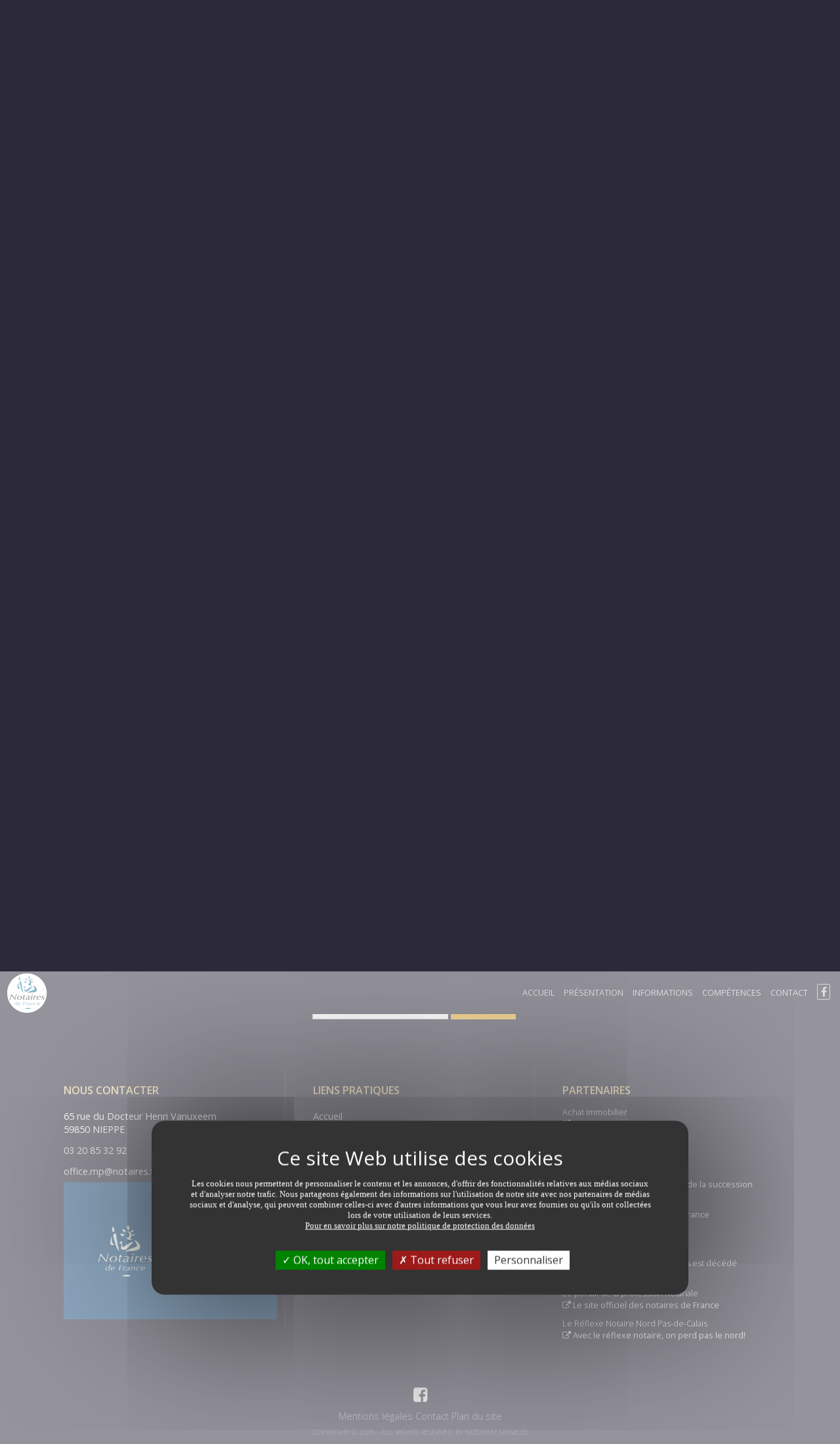

--- FILE ---
content_type: text/html;charset=UTF-8
request_url: https://www.office-marianne-polverino-nieppe.notaires.fr/actualites-juridiques/mon-patrimoine/article/721/le-deficit-foncier-un-moyen-efficace-pour-reduire-vos-impots.html
body_size: 9904
content:
<!DOCTYPE html>
<html lang="fr">

<head>
    
    <meta charset="utf-8">
    <meta name="viewport" content="width=device-width, initial-scale=1">
    <meta http-equiv="x-ua-compatible" content="ie=edge">

    <link rel="stylesheet" href="https://photos.notariat.services/resourcessn/resources/modele/prestige/css/vendor.css">
    <link rel="stylesheet" href="https://photos.notariat.services/resourcessn/resources/modele/prestige/default/jaune/app.css?version=1769043638843">
    <link rel="stylesheet" href="https://photos.notariat.services/resourcessn/resources/modele/prestige/css/app/page/calculettes.css?v=1769043638843">

    



<link rel="stylesheet" href="https://photos.notariat.services/resourcessn/resources/css/popup.css?v=1769043638843">

<link rel="stylesheet" href="https://photos.notariat.services/resourcessn/resources/modele/prestige/css/additional.css?v=1769043638843">

<link rel="stylesheet" href="https://photos.notariat.services/resourcessn/resources/modele/prestige/css/custom/0000017841/custom.css?v=1769043638843">


    <script type="text/javascript"
        src="https://photos.notariat.services/resourcessn/resources/plugins/tarteaucitron.js-1.12.0/tarteaucitron.js?v=1769043638843"></script>
    
    <script>
        var tarteaucitronForceLanguage = 'fr';
        tarteaucitron.init({
            "privacyUrl": "", /* Privacy policy url */
            "hashtag": "#tarteaucitron", /* Open the panel with this hashtag */
            "cookieName": "tarteaucitron", /* Cookie name */
            "orientation": "middle", /* Banner position (top - bottom) */
            "showAlertSmall": false, /* Show the small banner on bottom right */
            "cookieslist": true, /* Show the cookie list */
            "closePopup": false, /* Show a close X on the banner */
            "showIcon": true, /* Show cookie icon to manage cookies */
            "iconPosition": "BottomLeft", /* BottomRight, BottomLeft, TopRight and TopLeft */
            "adblocker": false, /* Show a Warning if an adblocker is detected */
            "DenyAllCta": true, /* Show the deny all button */
            "AcceptAllCta": true, /* Show the accept all button when highPrivacy on */
            "highPrivacy": true, /* HIGHLY RECOMMANDED Disable auto consent */
            "handleBrowserDNTRequest": false, /* If Do Not Track == 1, disallow all */
            "removeCredit": false, /* Remove credit link */
            "moreInfoLink": true, /* Show more info link */
            "useExternalCss": false, /* If false, the tarteaucitron.css file will be loaded */
            "useExternalJs": false, /* If false, the tarteaucitron.js file will be loaded */
            "readmoreLink": "", /* Change the default readmore link */
            "mandatory": true, /* Show a message about mandatory cookies */
        });

        

        
        tarteaucitron.user.analyticsUa = "UA-100338778-54";
        (tarteaucitron.job = tarteaucitron.job || []).push('analytics');
        

        

        
        (tarteaucitron.job = tarteaucitron.job || []).push('facebookpost');
        

        
    </script>
    





    <meta name="_csrf" content="f232560c-d8ba-45b4-81e3-adeef322df7b" />
    <meta name="_csrf_header" content="X-CSRF-TOKEN" />




<link rel="shortcut icon" href="https://photos.notariat.services/resourcessn/resources/favicons/favicon.ico"/>





      
    <title>Mon patrimoine - Le déficit foncier: Un moyen ...</title>
    <meta name="description" content="Vous venez d&#39;acheter une maison ou un appartement en vue de le louer. Mais cet investissement a engendré des frais (emprunt, travaux de rénovation…) ..." />
    <link rel="canonical" href="https://www.office-marianne-polverino-nieppe.notaires.fr/actualites-juridiques/mon-patrimoine/article/721/le-deficit-foncier-un-moyen-efficace-pour-reduire-vos-impots.html" />

      <meta property="og:title" content="Mon patrimoine - Le déficit foncier: Un moyen ..." />
<meta property="og:url" content="https://www.office-marianne-polverino-nieppe.notaires.fr/actualites-juridiques/mon-patrimoine/article/721/le-deficit-foncier-un-moyen-efficace-pour-reduire-vos-impots.html" />
<meta property="og:image" content="https://sites-notaires.immonot.com/images/actualites/1612969665.jpg" />
<meta property="og:description" content="Vous venez d&#39;acheter une maison ou un appartement en vue de le louer. Mais cet investissement a engendré des frais (emprunt, travaux de rénovation…) ..." />

<link href="https://fonts.googleapis.com/css?family=Playfair+Display" rel="stylesheet">
</head>

<body>
    <div>
        <nav id="mmenu" class="c-mobile-menu ">
    <ul>
        <li>
            <a href="/">Accueil</a>
        </li>
        <li>
            <a href="/nos-bureaux.html">Présentation</a>
        </li>
        <li>
            <a href="/actualites-juridiques.html">Informations</a>
        </li>
        <li>
            <a href="/nos-expertises.html">Compétences</a>
        </li>
        <li>
            <a href="/contact.html">Contact</a>
        </li>
        <li class="fbStyle">
    <a target="_blank" href="https://www.facebook.com/Marianne-Polverino-MP-Notaire-100710802563719" class="facebook">
        <em class="fa fa-facebook fa-border fa-2x" style="font-size: 1.25em;"></em>
    </a>
</li>




    </ul>
</nav>
        <div class="mm-page">
            

    <div class="c-header" style="overflow:inherit">
        <div class="container">
            <div class="pull-left left-title-element">
                <div class="logo-container">
                    <div class="w-logo-badge" style="width: 80px;">
                        <a class="clearfix"
                            href="/">
                            <span class="part part--icon">
                                <img alt="Logo notaire" style="transform: scale(1.3);overflow:inherit" class="img-fluid" src="https://photos.notariat.services/resourcessn/resources/modele/default/assets/logo/notaires-de-france.png"></img>
                            </span>
                        </a>
                    </div>
                    <div class="w-logo-badge" style="width: 80px;">
                        <a class="clearfix"
                            href="/">
                            <span class="part part--icon">
                                
                            </span>
                        </a>
                    </div>
                </div>
                
            </div>
            <div class="pull-right">
                <ul class="">
                    <li id="toggle-mmenu" class="hidden-lg-up sb-toggle-left">
                        <a href="#">
                            MENU
                            <em class="fa fa-bars"></em>
                        </a>
                    </li>

                    <li class="hidden-md-down">
                        <a href="/">Accueil</a>
                    </li>

                    <li class="hidden-md-down">
                        <a href="/nos-bureaux.html">Présentation</a>
                    </li>

                    <li class="hidden-md-down">
                        <a href="/actualites-juridiques.html">Informations</a>
                    </li>

                    <li class="hidden-md-down">
                        <a href="/nos-expertises.html">Compétences</a>
                    </li>

                    <li class="hidden-md-down">
                        <a href="/contact.html">Contact</a>
                    </li>

                    <li class="menuReseauxSociauxDesktop">
                        <ul>
                            <li class="fbStyle">
    <a target="_blank" href="https://www.facebook.com/Marianne-Polverino-MP-Notaire-100710802563719" class="facebook">
        <em class="fa fa-facebook fa-border fa-2x" style="font-size: 1.25em;"></em>
    </a>
</li>




                        </ul>
                    </li>
                </ul>
            </div>
        </div>
    </div>

    <div class="c-subheader ">
        <div class="container hidden-xs-down">
            <div class="pull-left col-custom">Notaires s&ucirc;rement et pour longtemps !</div>
            <div class="pull-right col-custom"> </div>
        </div>
    </div>

            <section>


        <div class="p-actu p-actu--detail">
            <div class="c-slider slider--small"></div>
            <div class="c-local-navigation">
                <div class="container">
                    <div class="pull-left">
                        <nav class="nav nav-inline">
                            <a class="nav-link"
                                href="/actualites-juridiques.html"><em
                                    class="fa fa-angle-left"></em>
                                Page pr&eacute;c&eacute;dente</a>
                        </nav>
                    </div>
                    <div class="pull-right">
                        <div class="c-breadcrumb">
                            <ol class="breadcrumb">
                                <li class="breadcrumb-item"><a
                                        href="/actualites-juridiques.html">Liste
                                        des
                                        actualit&eacute;s</a></li>
                                <li class="breadcrumb-item active">Actualit&eacute;</li>
                            </ol>
                        </div>
                    </div>
                </div>
            </div>
            <div class="c-article-detail">
                <div class="container">
                    <div class="row">
                        <div class="col-md-8">
                            <img class="img-fluid" src="https://sites-notaires.immonot.com/images/actualites/1612969665.jpg" alt="">

                            <div class="ard__sheet">
                                <h1 class="page__title">Le déficit foncier: Un moyen efficace pour réduire vos impôts</h1>
                                <h2 class="page__subtitle"><h6><span style="font-kerning: none;"><strong>Vous venez d'acheter une maison ou un appartement en vue de le louer. Mais cet investissement a engendr&eacute; des frais (emprunt, travaux de r&eacute;novation&hellip;) sup&eacute;rieurs aux loyers per&ccedil;us. Pas de panique, vous g&eacute;n&eacute;rez un d&eacute;ficit foncier qui va vous aider &agrave; r&eacute;duire vos imp&ocirc;ts.</strong></span></h6></h2>
                                <div class="page__media">
                                    <div class="voffset2"></div>
                                </div>
                                <div class="page__content">

                                    <div id="information_texte"><p style="margin: 0px 0px 8px; font-variant-numeric: normal; font-variant-east-asian: normal; font-stretch: normal; font-size: 16px; line-height: normal; font-family: Times; color: #292a2e; -webkit-text-stroke-color: #292a2e;"><span style="font-kerning: none;"><strong>Tout va dépendre de la façon dont vous déclarez vos revenus locatifs</strong></span></p> 
<p style="margin: 0px; font-variant-numeric: normal; font-variant-east-asian: normal; font-stretch: normal; font-size: 16px; line-height: normal; font-family: Times; color: #292a2e; -webkit-text-stroke-color: #292a2e;"><span style="font-kerning: none;">Les propriétaires bailleurs qui louent des locaux non meublés doivent déclarer les revenus provenant de cette location dans la catégorie des revenus fonciers. Peu importe la nature du bien&nbsp;: habitation et ses dépendances (emplacement de stationnement…), bureau, commerce, usine ou même terrain. Par contre, deux régimes fiscaux coexistent&nbsp;:</span></p> 
<p style="margin: 0px; font-variant-numeric: normal; font-variant-east-asian: normal; font-stretch: normal; font-size: 16px; line-height: normal; font-family: Times; color: #292a2e; -webkit-text-stroke-color: #292a2e;"><span style="font-kerning: none;">- le régime micro-foncier si le montant des loyers perçus est inférieur à 15 000 € par an. Dans ce cas de figure, un abattement forfaitaire de 30 % est automatiquement appliqué aux revenus locatifs, quel que soit le montant de vos charges. Vous n'avez rien à justifier et vous n'êtes imposé que sur 70&nbsp;% de vos loyers. Par contre, il ne sera pas possible de créer un&nbsp;<a href="https://www.economie.gouv.fr/particuliers/tout-savoir-deficit-foncier" target="_blank"><span style="font-kerning: none; color: #c91773; -webkit-text-stroke-color: #c91773;">déficit foncier&nbsp;;</span></a></span></p> 
<p style="margin: 0px; font-variant-numeric: normal; font-variant-east-asian: normal; font-stretch: normal; font-size: 16px; line-height: normal; font-family: Times; color: #292a2e; -webkit-text-stroke-color: #292a2e;"><span style="font-kerning: none;">- le régime réel<strong>&nbsp;</strong>s'applique obligatoirement lorsque le contribuable dégage plus de 15 000 € bruts de revenus locatifs annuels. Ce régime d'imposition permet de créer un déficit foncier autorisant à déduire certaines charges locatives dès lors qu'elles sont supérieures au montant des loyers encaissés au cours d'une année. Cela peut être pertinent, par exemple, en cas de travaux. Ces dépenses venant alors en déduction du résultat imposable dans la limite de 10 700 €.</span></p> 
<p style="margin: 0px; font-variant-numeric: normal; font-variant-east-asian: normal; font-stretch: normal; font-size: 16px; line-height: normal; font-family: Times; color: #292a2e; -webkit-text-stroke-color: #292a2e; min-height: 19px;"><span style="font-kerning: none;">&nbsp;</span></p> 
<p style="margin: 0px 0px 8px; font-variant-numeric: normal; font-variant-east-asian: normal; font-stretch: normal; font-size: 16px; line-height: normal; font-family: Times; color: #292a2e; -webkit-text-stroke-color: #292a2e;"><span style="font-kerning: none;"><strong>Seules certaines charges sont déductibles</strong></span></p> 
<p style="margin: 0px; font-variant-numeric: normal; font-variant-east-asian: normal; font-stretch: normal; font-size: 16px; line-height: normal; font-family: Times; color: #292a2e; -webkit-text-stroke-color: #292a2e;"><span style="font-kerning: none;">Il s'agira par exemple des travaux. Mais pas de tous. Seules deux catégories sont retenues par le fisc&nbsp;: les dépenses d'entretien et de réparations courantes (chauffage, sanitaires…) visant à rendre le bien habitable dans des conditions "normales" et celles concernant les travaux d'amélioration, apportant un supplément de confort ou de modernité à un bien (cuisine&nbsp;équipée…). Par contre, les travaux de construction, reconstruction ou&nbsp;agrandissement&nbsp;ne peuvent pas être déduits du revenu foncier.</span><span style="font-kerning: none;"><br></span><span style="font-kerning: none;">Les intérêts d'emprunt sont le second poste important qui permettra d'alléger l'imposition de vos revenus fonciers. Vous pouvez déduire de vos loyers les intérêts payés au cours de l'année s'ils sont liés à un emprunt souscrit pour acheter, construire, reconstruire, agrandir, entretenir ou améliorer un bien destiné à la location. En plus des intérêts eux-mêmes, vous pouvez déduire les frais "annexes" liés à l'emprunt (frais de dossier,&nbsp;assurances, commissions et agios prélevés par le banquier ou le courtier…).</span><span style="font-kerning: none;"><br></span><span style="font-kerning: none;">Sont également éligibles les frais de gestion et d'administration du bien (rémunération des gardes et concierges, frais de procédure engagés pour le règlement de différends avec un locataire ou un&nbsp;artisan…), certains impôts non récupérables auprès du locataire et notamment la&nbsp;taxe foncière.</span></p> 
<p style="margin: 0px; font-variant-numeric: normal; font-variant-east-asian: normal; font-stretch: normal; font-size: 16px; line-height: normal; font-family: Times; color: #292a2e; -webkit-text-stroke-color: #292a2e;"><span style="font-kerning: none;"><strong>Important&nbsp;:&nbsp;</strong>&nbsp;vous devez garder le logement en location non meublée au moins jusqu'au 31 décembre de la 3e&nbsp;année suivant cette déduction. Sinon gare au redressement fiscal et à la remise en cause des avantages obtenus.</span></p> 
<p style="margin: 0px; font-variant-numeric: normal; font-variant-east-asian: normal; font-stretch: normal; font-size: 16px; line-height: normal; font-family: Times; color: #292a2e; -webkit-text-stroke-color: #292a2e; min-height: 19px;"><span style="font-kerning: none;">&nbsp;</span></p> 
<p style="margin: 0px; font-variant-numeric: normal; font-variant-east-asian: normal; font-stretch: normal; font-size: 16px; line-height: normal; font-family: Times; -webkit-text-stroke-color: #000000; background-color: rgba(0, 0, 0, 0);"><span style="text-decoration-line: underline; font-kerning: none;">Marie-christine Ménoire</span></p></div>

                                    <div class="c__signature">
                                        <p class="signature__date">Dernière modification le 10/02/2021</p>
                                    </div>

                                    <div class="c__sharing c__sharing--right">
                                        <strong>Partagez cet article :</strong>
                                        <ul class="share-buttons">
                                            <li>
                                                <a rel="noopener noreferrer"
                                                    href="https://www.facebook.com/sharer.php?u=https://www.office-marianne-polverino-nieppe.notaires.fr/actualites-juridiques/mon-patrimoine/article/721/le-deficit-foncier-un-moyen-efficace-pour-reduire-vos-impots.html"
                                                    target="_blank" title="Share on Facebook">
                                                    <em class="fa fa-facebook-square fa-2x"></em>
                                                </a>
                                            </li>
                                            <li>
                                                <a rel="noopener noreferrer"
                                                    href="http://www.linkedin.com/shareArticle?mini=true&amp;url=https://www.office-marianne-polverino-nieppe.notaires.fr/actualites-juridiques/mon-patrimoine/article/721/le-deficit-foncier-un-moyen-efficace-pour-reduire-vos-impots.html&amp;title=Le%20d%C3%A9ficit%20foncier:%20Un%20moyen%20efficace%20pour%20r%C3%A9duire%20vos%20imp%C3%B4ts"
                                                    target="_blank" title="Share on LinkedIn">
                                                    <em class="fa fa-linkedin-square fa-2x"></em>
                                                </a>
                                            </li>
                                            <li>
                                                <a target="_blank" title="Email"
                                                    href="mailto:?subject=Le%20d%C3%A9ficit%20foncier:%20Un%20moyen%20efficace%20pour%20r%C3%A9duire%20vos%20imp%C3%B4ts&amp;body=Le%20d%C3%A9ficit%20foncier:%20Un%20moyen%20efficace%20pour%20r%C3%A9duire%20vos%20imp%C3%B4ts%20:%20https://www.office-marianne-polverino-nieppe.notaires.fr/actualites-juridiques/mon-patrimoine/article/721/le-deficit-foncier-un-moyen-efficace-pour-reduire-vos-impots.html">
                                                    <em class="fa fa-envelope-square fa-2x"></em>
                                                </a>
                                            </li>
                                        </ul>
                                    </div>
                                </div>
                            </div>
                        </div>
                        <div class="col-md-4">
                            <div class="ns-sidebar">
    <section class="ns-widget">
    <h4 fallback="Nos bureaux" class="widget__headline">L'&Eacute;tude</h4>
    <div class="widget__content">
        <div class="ns-office">
            <div><div class="office__name"><strong>Office notarial MP Notaire <br />Marianne POLVERINO </strong></div>
<div class="office__address">
<div class="street"><span class="street__number">65 rue du Docteur Henri Vanuxeem</span></div>
<div class="city"><span class="city__cp">59850 NIEPPE</span></div>
<div class="office__contact">
<div class="phone"><span class="phone__fix">T&eacute;l: 03 20 85 32 92</span></div>
</div>
<div class="office__actions"><a class="actions__contact-us btn btn-primary btn-sm" href="/contact.html">Contacter l'office</a> <a class="actions__access-map btn btn-primary-outline btn-sm" href="https://www.google.com/maps/?q=50.703589,2.8379352" target="_blank" rel="noopener">Plan d'acc&egrave;s</a></div>
</div></div>
            <span></span>
        </div>
    </div>
</section>
    <section class="ns-widget">
    <h4 fallback="Nos bureaux" class="widget__headline">Infos pratiques</h4>

    <div class="widget__content">
        <div class="ns-practical-informations">
            
            <p class="pi__text"><p><strong>Horaires d&#39;ouverture du standard : </strong><br />Lundi : 9h - 12h / 14h - 18h<br />Mardi : 9h - 12h / 14h - 18h<br />Mercredi : 10h - 12h / 14h - 18h<br />Jeudi : 9h - 12h / 14h - 18h<br />Vendredi : 9h - 12h / 14h - 18h<br />Samedi matin : sur RDV uniquement.</p><p><strong>Acc&egrave;s &agrave; l&#39;&eacute;tude :</strong><br />Acc&egrave;s par l&#39;autoroute A 25, sortie 9<br />Parking public : Place du G&eacute;n&eacute;ral de Gaulle &agrave; 100 m&egrave;tres<br />Accessibilit&eacute; PMR</p></p>
            
            
        </div>
    </div>
</section>
</div>
                        </div>
                    </div>
                </div>
            </div>
        </div>

    </section>
            


    <div class="c-newsletter">
    <div class="container">
        <h2 class="section-headline">Newsletter</h2>
        <h3 class="nlt__subheadline">Consultez les derni&egrave;res informations immobili&egrave;res, juridiques et fiscales. <br />Recevez gratuitement notre newsletter juridique</h3>
        <div class="nlt__stamp">
            <img class="z__stamp" src="https://photos.notariat.services/resourcessn/resources/modele/prestige/assets/stamp.png"
                alt="image de tampon">

            <svg class="z__feather" viewBox="0 0 253 269" version="1.1" xmlns="http://www.w3.org/2000/svg"
                xmlns:xlink="http://www.w3.org/1999/xlink">
                <path class="feather__path"
                    d="M240.405661,0.0177753304 C237.889983,-0.722863436 201.287509,21.6764229 184.242333,34.5896079 C167.200715,47.503978 135.400685,72.7022863 134.200371,75.3318502 C132.99887,77.9590441 132.885007,82.7026872 131.456964,94.6441542 C130.02655,106.586806 125.052125,111.786683 125.052125,111.786683 C125.052125,111.786683 122.649124,109.959379 121.332573,106.072507 C120.016023,102.186819 119.159672,91.3284626 118.359067,91.1021233 C117.559648,90.8722291 96.1295287,110.817335 96.1295287,110.817335 C96.1295287,110.817335 94.6054141,120.794035 91.3270849,140.605233 C88.0463837,160.415247 83.0138401,168.699736 81.9273895,168.814683 C80.8409389,168.92963 78.4948698,161.158256 77.6954509,153.270749 C76.896032,145.386797 77.4677233,126.700185 76.6090003,126.130189 C75.7502774,125.557824 64.4860619,137.405674 64.4860619,137.405674 C64.4860619,137.405674 66.0089905,151.500326 67.152373,169.938084 C68.2969416,188.374656 66.5439132,201.041357 64.6568576,202.241784 C62.768616,203.442211 59.9113458,198.927278 55.733967,189.040639 C51.5601464,179.155185 51.2743007,171.328115 49.3303133,170.641987 C47.3839536,169.955859 43.3251829,179.612604 42.1248685,189.214837 C40.923368,198.81233 41.8378368,213.384546 41.8378368,213.384546 C41.8378368,213.384546 36.2324159,202.985978 32.6860324,197.556207 C29.1396489,192.128806 20.9046854,181.270449 19.8775389,182.070339 C18.8444619,182.870229 23.3634322,191.670203 26.1080247,199.499643 C28.8538032,207.329084 32.5140506,218.928079 32.5140506,218.928079 C32.5140506,218.928079 22.9625367,209.613806 18.6167343,206.528009 C14.2685597,203.442211 1.63204806,196.300084 0.601343291,198.52911 C-0.426989319,200.755767 8.26461549,207.330269 12.0410988,211.098639 C15.816396,214.869379 23.8805638,223.497524 23.8805638,223.497524 C23.8805638,223.497524 19.8182348,227.726868 18.7899022,233.497925 C17.7591974,239.268982 20.2760622,244.696383 20.2760622,244.696383 C20.2760622,244.696383 26.9679337,230.868361 30.8001629,230.642022 C34.632392,230.413313 36.0616202,238.241568 34.9182377,243.382194 C33.7736691,248.526374 16.9028466,266.202163 17.7591974,268.584057 C18.6179204,270.964767 40.1215769,248.373507 42.1426597,244.069507 C46.4125529,249.250423 69.1366872,258.087132 70.4342603,257.628529 C71.7294613,257.17348 61.6631881,250.241101 57.6981178,246.505912 C53.7342336,242.774278 49.1595175,231.726317 50.7607275,230.28059 C52.3619374,228.831308 54.4197887,237.668018 65.9342674,243.230511 C77.4499321,248.793004 95.0656137,250.011207 95.3692505,249.248053 C95.6740734,248.484899 81.8716437,244.375242 73.7125895,239.193141 C65.5535352,234.012225 61.4342744,223.27 61.4342744,223.27 C61.4342744,223.27 73.254762,225.629379 102.843936,227.231529 C132.431923,228.832493 151.036797,218.775211 151.036797,218.775211 C151.036797,218.775211 125.10787,218.469476 108.258398,217.708692 C91.4029942,216.946722 67.2318405,214.814868 67.2318405,214.814868 C67.2318405,214.814868 73.6177029,205.327581 90.6237387,201.901683 C107.626216,198.471044 134.872879,200.338639 137.310276,199.958247 C139.752418,199.57667 178.87057,144.417449 178.87057,144.417449 C178.87057,144.417449 154.697044,145.405758 156.374163,141.291361 C160.103203,132.146546 181.005517,134.206115 184.130841,133.902749 C187.256166,133.595828 197.017616,119.273652 208.458558,105.863943 C219.895941,92.4542335 251.162234,57.7887841 252.762258,35.3894978 C254.362282,12.9890264 242.923712,0.761969163 240.405661,0.0177753304 L240.405661,0.0177753304 Z M155.075404,122.015793 C135.858513,144.71963 91.7837263,188.604551 91.7837263,188.604551 C91.7837263,188.604551 121.217523,148.530661 143.18138,122.777762 C165.142863,97.0248634 209.369468,48.5693128 209.369468,48.5693128 C209.369468,48.5693128 174.292296,99.3119559 155.075404,122.015793 L155.075404,122.015793 Z"
                    id="FTC"></path>
            </svg>
        </div>

        <form class="nlt__form">
            <input type="hidden" name="_csrf" value="f232560c-d8ba-45b4-81e3-adeef322df7b" />
            <input type="hidden" name="g-recaptcha-response" value="" class="recaptchaInputToken" />
            <label>Entrez votre adresse mail</label>
            <br>
            <input class="nlt__input-mail" type="email" id="email" placeholder="Votre mail">
            <div class="alert alert-success" id="subscribeNewsletterMessageSuccess" style="display: none;"></div>
            <div class="alert alert-danger" id="subscribeNewsletterMessageError" style="display: none;"></div>
            <input class="nlt__submit" type="button" id="btnSubscribeNewsletter" value="S'inscrire">
            <i class="fa fa-info-circle" aria-hidden="true"></i>
            <div class="mentions-legales-newsletter">
                <div><div class="contact__law">
  Vos informations personnelles (nom, pr&eacute;nom, email,
  t&eacute;l&eacute;phone, commentaire) sont collect&eacute;es avec votre
  consentement et sont destin&eacute;es &agrave; Ma&icirc;tre Marianne POLVERINO
  en sa qualit&eacute; de responsable du traitement. Ces informations sont
  collect&eacute;es afin de r&eacute;pondre &agrave; votre demande de contact ou
  de renseignements. Ces informations ne sont pas stock&eacute;es dans une base
  de donn&eacute;es, elles sont uniquement transf&eacute;r&eacute;es par email
  &agrave; Ma&icirc;tre Marianne POLVERINO qui se chargera de supprimer ce
  dernier apr&egrave;s avoir enti&egrave;rement trait&eacute; votre demande ou
  votre dossier.<br />Conform&eacute;ment &agrave; la loi "informatique et
  libert&eacute;s" et au RGPD, vous pouvez exercer vos droits d'opposition,
  d'acc&egrave;s, de rectification, d'effacement, de limitation et de
  portabilit&eacute; en effectuant une demande &agrave; l'adresse suivante :
  <a href="mailto:office.mp@notaires.fr">office.mp@notaires.fr</a>. Vous pouvez
  &eacute;galement adresser une r&eacute;clamation aupr&egrave;s de la CNIL
  directement via son site internet
  <a href="https://www.cnil.fr/" target="_blank" rel="noopener"
    >https://www.cnil.fr</a
  >
  <br /><br /><strong>MEDIATION</strong> : En cas de litige non r&eacute;solu avec un notaire,
  vous avez la possibilit&eacute; de saisir le M&eacute;diateur du notariat
  &agrave; l'adresse suivante :
  <a href="mailto:mediateurdunotariat@notaires.fr,"
    >mediateurdunotariat@notaires.fr,</a
  >
  ou &agrave; 60 boulevard de la Tour Maubourg 75007 Paris afin de tenter, avec
  son aide, de trouver une r&eacute;solution amiable au conflit. Plus
  d'informations sur:
  <a href="https://mediateur-notariat.notaires.fr/" target="_blank" rel="noopener"
    >mediateur-notariat.notaires.fr</a
  >&nbsp;
</div>
</div>
            </div>
        </form>
    </div>
</div>


<footer class="c-footer">
    <div class="footer__main">
    <div class="container">
        <div class="row">
            
                <div class="col-md-4">
                    <div class="part left">
                        <h4 class="category">Nous contacter</h4>
                        <div>
                            <ul>
                                <li>
                                    <span>65 rue du Docteur Henri Vanuxeem</span>
                                    <br>
                                    <span>59850 NIEPPE</span>
                                </li>
                                <li>
                                    <a href="tel:03%2020%2085%2032%2092">03 20 85 32 92</a>
                                </li>
                                
                                
                                <li>
                                    <a href="mailto:office.mp@notaires.fr">office.mp@notaires.fr</a>
                                </li>
                            </ul>
                        </div>
                        <img alt="Logo MP Notaire - copie" style="width: 100%;" title="Logo MP Notaire - copie" class="footer-img-left" src="https://photos.notariat.services/resourcessn/resources/modele/prestige/10062/medias/logo-mp-notaire-copie1640794383574.jpg"></img>
                    </div>
                </div>
            
            

            <div class="col-md-4  hidden-sm-down">

                <div class="part">

                    <h4 class="category">Liens pratiques</h4>
                    <ul>
                        <li id="element_menu_0">
                            
                            
                                <a href="/">Accueil</a>
                            
                        </li>
                        <li id="element_menu_1">
                            
                            
                                <a href="/nos-bureaux.html">Présentation</a>
                            
                        </li>
                        <li id="element_menu_2">
                            
                            
                                <a href="/actualites-juridiques.html">Informations</a>
                            
                        </li>
                        <li id="element_menu_3">
                            
                            
                                <a href="/nos-expertises.html">Compétences</a>
                            
                        </li>
                        <li id="element_menu_4">
                            
                            
                                <a href="/contact.html">Contact</a>
                            
                        </li>
                    </ul>
                    
                </div>
            </div>
            
                <div class="col-md-4">
                    <div class="part footer-partners">
                        <h4 class="category">Partenaires</h4>
                        <dl class="partner">

    <dt>Achat immobilier</dt>
    <dd>
        <a href="https://www.calameo.com/read/0051251980a123060b549?page=1" target="_bank">
            <em class="fa fa-external-link"></em>
            Guide d&#39;achat
        </a>
    </dd>
</dl><dl class="partner">

    <dt>Vente immobilière</dt>
    <dd>
        <a href="https://www.calameo.com/read/0051251980a123060b549?page=1" target="_bank">
            <em class="fa fa-external-link"></em>
            Guide de vente
        </a>
    </dd>
</dl><dl class="partner">

    <dt>Guide de l&#39;héritage</dt>
    <dd>
        <a href="https://www.calameo.com/read/005125198aae46b17fb06" target="_bank">
            <em class="fa fa-external-link"></em>
            Des funérailles à l&#39;ouverture de la succession
        </a>
    </dd>
</dl><dl class="partner">

    <dt>Connaître les prix de vente</dt>
    <dd>
        <a href="https://app.dvf.etalab.gouv.fr/" target="_bank">
            <em class="fa fa-external-link"></em>
            Portail des prix de vente en France
        </a>
    </dd>
</dl><dl class="partner">

    <dt>L&#39;immobilier des notaires</dt>
    <dd>
        <a href="https://www.immonot.com/" target="_bank">
            <em class="fa fa-external-link"></em>
            www.immonot.com
        </a>
    </dd>
</dl><dl class="partner">

    <dt>Succession : l&#39;un de vos proches est décédé</dt>
    <dd>
        <a href="https://www.notaires.fr/fr/mediatheque/publication-notariat/guide-succession-lun-de-vos-proches-est-decede" target="_bank">
            <em class="fa fa-external-link"></em>
            Guide de Succession
        </a>
    </dd>
</dl><dl class="partner">

    <dt>Le portail de la profession notariale</dt>
    <dd>
        <a href="https://www.notaires.fr/fr" target="_bank">
            <em class="fa fa-external-link"></em>
            Le site officiel des notaires de France
        </a>
    </dd>
</dl><dl class="partner">

    <dt>Le Réflexe Notaire Nord Pas-de-Calais</dt>
    <dd>
        <a href="https://www.lereflexenotaire.fr/" target="_bank">
            <em class="fa fa-external-link"></em>
            Avec le réflexe notaire, on perd pas le nord!
        </a>
    </dd>
</dl>
                    </div>
                    
                </div>
            
        </div>
    </div>
</div>
    <div class="footer__final">
    <div class="container">
        <ul class="social">
            <li>
                <a target="_blank" href="https://www.facebook.com/Marianne-Polverino-MP-Notaire-100710802563719">
                    <em class="fa fa-facebook-square"></em>
                </a>
            </li>
            
            
            
            
        </ul>
        <ul class="ff__links">
            <li><a href="/mentions-legales.html">Mentions l&eacute;gales</a></li>
            <li><a href="/contact.html">Contact</a></li>
            <li><a href="/plan-du-site.html">Plan du site</a></li>
            
            
        </ul>
        <div class="copyright">
            COPYRIGHT &copy; 2026 - ALL RIGHTS RESERVED BY NOTARIAT SERVICES
        </div>
    </div>
</div>
</footer>
        </div>
    </div>
    

    <script src="https://photos.notariat.services/resourcessn/resources/modele/prestige/js/nsv.js?v=1769043638843"></script>
    <script src="https://photos.notariat.services/resourcessn/resources/modele/prestige/js/general.js?v=1769043638843"></script>
    <script type="module" data-error-message="Une erreur est survenue." src="https://photos.notariat.services/resourcessn/resources/js/information/subscribeNewsletter.js?v=1769043638843"></script>
    <script type="text/javascript" src="https://photos.notariat.services/resourcessn/resources/js/recaptcha.js?v=1769043638843"></script>

    <script src="https://photos.notariat.services/resourcessn/resources/js/csrfToken.js?v=1769043638843"></script>









<script type='application/ld+json'>
    {
      "@context": "http://www.schema.org",
      "@type": "LocalBusiness",
      "name": "Office notarial MP Notaire",
      "url": "https://www.office-marianne-polverino-nieppe.notaires.fr",
      "address": {
        "@type": "PostalAddress",
        "streetAddress": "65 rue du Docteur Henri Vanuxeem",
        "postalCode": "59850",
        "addressLocality": "Nieppe"
      },
      "contactPoint": {
        "@type": "ContactPoint",
        "telephone": "03 20 85 32 92",
        "email": "office.mp@notaires.fr"
      },
      "geo": {
        "@type": "GeoCoordinates",
        "latitude": "50.703589",
        "longitude": "2.8379352"
      }
    }
</script>
    
    

</body>

</html>

--- FILE ---
content_type: text/css
request_url: https://photos.notariat.services/resourcessn/resources/modele/prestige/default/jaune/app.css?version=1769043638843
body_size: 18560
content:
@import url(https://fonts.googleapis.com/css?family=Open+Sans:400,300,600,900,700);@import 'https://fonts.googleapis.com/css?family=Montserrat';.o-anim{transition:all 400ms}.o-anim.o-anim--fastest{transition-duration:250ms}.o-anim.o-anim--fast{transition-duration:400ms}.o-anim.o-anim--medium{transition-duration:700ms}.o-anim.o-anim--longest{transition-duration:1200ms}.o-anim.o-anim--long{transition-duration:2000ms}.o-anim.o-anim--hover.o-anim--scale:hover{transform:scale(1.05)}.c-selection{position:relative;z-index:15;background:#eee;background:linear-gradient(#eee, #fff);padding:50px 0;overflow:hidden}.c-selection .anchor-adjust{display:block;width:100%;height:60px;transform:translateY(-110px);visibility:hidden}.c-selection a{text-decoration:none}.c-selection .section-headline{text-align:center;color:#000}.c-selection .selection__subheadline{position:relative;font-size:1.4rem;margin:0;padding:0;margin-bottom:50px;text-align:center;color:#000;font-weight:300;color:#888}.c-selection .selection__list{z-index:10;position:relative}.c-selection .selection__list.owl-grab .owl-item{opacity:1 !important;transform:scale(0.9) !important}.c-selection .selection__list .owl-nav{position:absolute;top:40%;background:#000;width:100%}.c-selection .selection__list .owl-nav .owl-prev,.c-selection .selection__list .owl-nav .owl-next{padding:10px 20px;background:#2c293b;color:#fff;font-size:1.2rem;transition:all 350ms}.c-selection .selection__list .owl-nav .owl-prev:hover,.c-selection .selection__list .owl-nav .owl-next:hover{padding:10px 30px}.c-selection .selection__list .owl-nav .owl-prev{position:absolute;left:0}.c-selection .selection__list .owl-nav .owl-next{position:absolute;right:0}.c-selection .selection__list .owl-stage-outer{overflow:visible}.c-selection .selection__list .owl-stage-outer .owl-item{transition:all 250ms;transform:scale(0.8);opacity:0.4}@media (max-width: 543px){.c-selection .selection__list .owl-stage-outer .owl-item.active{position:relative;z-index:100;transform:scale(1);opacity:1}}.c-selection .selection__list .owl-stage-outer .owl-item.center{position:relative;z-index:100;transform:scale(1);opacity:1;box-shadow:0 12px 25px rgba(44,41,59,0.5)}.c-selection .sl__card{width:100%;transition:all 400ms;border-radius:0px}.c-selection .sl__card:hover .sl__layer-hover{opacity:1}.c-selection .sl__card .sl__layer-hover{position:absolute;top:0;left:0;z-index:25;width:100%;height:100%;background:rgba(0,0,0,0.8);transition:all 250ms;transition-delay:1200ms;opacity:0}.c-selection .sl__card .sl__layer-hover .slh__content{color:#fff;display:block;width:200px;height:100%;margin:0 auto}.c-selection .sl__card .sl__layer-hover .slh__content ul{list-style:none;margin:0;padding:0;margin-bottom:10px}.c-selection .sl__card .sl__layer-hover .slh__content li{display:inline}.c-selection .sl__card .sl__layer-hover .slh__content .center{display:table-cell;vertical-align:middle;min-width:200px;height:350px;width:100%;text-align:center}.c-selection .sl__card .sl__picture{position:relative;overflow:hidden;width:100%;height:350px;border-radius:0px;background-position:center top;background-size:cover;background-repeat:no-repeat}.c-selection .sl__card .sl__picture .sl__layerUp{position:absolute;top:0;left:0;z-index:5;width:100%;height:100px;background:linear-gradient(rgba(0,0,0,0.5), transparent);border-radius:0px}.c-selection .sl__card .sl__picture .sl__layerDown{position:absolute;bottom:0;left:0;z-index:5;width:100%;height:100px;background:linear-gradient(transparent, #000);border-radius:0px}.c-selection .sl__card .sl__picture .sl__textUp{position:absolute;top:5px;right:10px;z-index:15;display:inline-block;float:right;font-size:26px;font-weight:600;color:#fff;text-shadow:0 1px 0px rgba(0,0,0,0.6)}.c-selection .sl__card .sl__picture .sl__textBottom{position:absolute;bottom:5px;left:10px;z-index:15;display:inline-block;float:right;font-size:16px;font-weight:600;color:#fff;text-shadow:0 1px 0px rgba(0,0,0,0.6)}.c-selection .sl__card .sl__content{background:#fff;padding:6px 12px;border-radius:0 0 0px 0px;color:#2c293b}.c-selection .sl__card .sl__content .slc__city{text-align:right;color:#888}.c-selection .sl__card .sl__content .slc__price{font-size:2rem;text-align:right;font-weight:600;line-height:1}.c-actualities{position:relative;background:#fff;color:#000;padding:75px 0;overflow:hidden}.c-actualities .big-title{position:absolute;left:0px;top:30px;z-index:0;text-align:left;width:100%;font-size:7rem;font-weight:600;text-transform:uppercase;opacity:0.1;color:#fff}.c-actualities .c-button{background:#e8ac2b;color:#fff}.c-actualities .big-picture{position:relative;width:225px;height:450px;background:#ccc;background-size:cover;background-repeat:no-repeat;background-position:center}.c-actualities .big-picture .big-picture__child-1{position:absolute;bottom:-30px;right:-30px;width:150px;height:300px}.c-actualities .actu-head{position:relative;margin-bottom:50px}.c-actualities .ach__eyebrow,.c-actualities .ach__headline{margin:0;padding:0}.c-actualities .ach__eyebrow{font-size:20px;font-weight:600;text-transform:uppercase;color:#e8ac2b}.c-actualities .ach__headline{font-size:30px;font-weight:800}.c-actualities .ach__menu{text-align:left}.c-actualities .ach__menu ul{margin:0;padding:0;list-style:none}.c-actualities .ach__menu ul li{display:inline}.c-actualities .ach__menu ul li a{color:#e8ac2b}.c-actualities .ach__menu ul li:after{content:'|';margin:0 15px}.c-actualities .ach__menu ul li:last-child:after{content:''}.c-actualities .actu-element .ace__date{font-size:0.7rem;text-transform:uppercase;font-weight:600}.c-actualities .actu-element .ace__headline{font-size:1rem}.c-actualities .actu-list{margin:0;padding:0;list-style:none;margin-top:15px}.c-actualities .actu-list .actu-element{border-left:5px solid #fff;position:relative;margin-bottom:15px;background:rgba(255,255,255,0.1)}.c-actualities .actu-list .actu-element .ace__headline{font-size:20px;font-weight:600}.c-actualities .actu-list .actu-element .ace__date{font-size:13px;text-transform:uppercase;font-weight:300}.c-actualities .actu-list .actu-element .ace__excerpt{font-size:14px;font-weight:100;opacity:0.5;margin-top:5px}.c-contact-info{background:#2c293b;border-bottom:1px solid #6f6895;color:#fff;padding:50px 0;padding-top:100px}.c-contact-info .panel-box{position:relative;text-align:center}.c-contact-info .panel-box .icon{display:block;border-radius:10px;width:40px;height:40px;line-height:40px;background:#e8ac2b;background:linear-gradient(#f7e2b5, #e8ac2b);color:#fff;margin:0px auto}.c-contact-info .panel-box .title{line-height:1;margin:0;padding-top:15px;font-size:1.4rem}.c-contact-info .panel-box .description{padding-top:15px;font-weight:300}.c-contact{position:relative;background:#363345;color:#fff;padding:50px 0;padding-top:100px;overflow:hidden}.c-contact .contact__headline{display:inline-block;font-size:2rem;font-weight:800;line-height:1;margin-bottom:25px}.c-contact .contact__headline .headline__eyebrow{text-align:right;color:#e9cf94;font-size:1.3rem;text-transform:uppercase;font-weight:800;line-height:1}.c-contact .contact__subheadline{font-size:1.5rem;margin:0;padding-bottom:25px}.c-contact .contact__select-notary select{background:none;outline:none}.c-contact .contact__select-notary i{font-size:1.5rem;margin-left:5px}.c-contact .contact__signature{position:absolute;bottom:-110px;left:25%;z-index:50}.c-contact .contact__law{font-size:0.7rem;opacity:0.5;margin:25px 0}.c-contact .form-paper{background:#fff;color:#000;padding:50px 50px;padding-bottom:100px;box-shadow:-5px 0 50px rgba(0,0,0,0.5)}.c-contact .form-paper .fp__headline{font-weight:800;font-size:1.3rem;text-transform:uppercase;margin-bottom:10px}.c-contact .form-paper .fp__to{margin-bottom:50px}.c-contact .form-paper .fp__input{margin-bottom:15px;padding:5px 0;padding-left:15px;border-bottom:1px solid #aaa}.c-contact .form-paper .fp__input label,.c-contact .form-paper .fp__input input,.c-contact .form-paper .fp__input textarea{display:block}.c-contact .form-paper .fp__input input,.c-contact .form-paper .fp__input textarea{background:none;border:none;outline:none;font-size:18px;width:100%;font-weight:300}.c-contact .form-paper .fp__input label{text-transform:uppercase;font-weight:800;line-height:1;font-size:0.8rem;margin:0}.c-button{display:inline-block;background:#e8ac2b;color:#fff;padding:10px 25px;text-decoration:none !important;transition:all 500ms}.c-button:hover{opacity:0.9;color:#fff !important}.c-button.c-button--primary{background:#e8ac2b;color:#fff}.c-button.c-button--primary:hover{color:#fff !important}.c-button.c-button--secondary{background:#eee;color:#000}.c-button.c-button--secondary:hover{color:#000 !important}.c-button.c-button--rounded{border-radius:30px}.c-button.c-button--block{display:block}.c-magazine{position:relative;background:#e8ac2b;background:linear-gradient(#e8ac2b, #edbe59);color:#fff;padding-top:50px;text-align:center;overflow:hidden;border-top:1px solid #f2d087}.c-magazine .mag__icon{width:150px;margin:0 auto}.c-magazine .mag__headline{font-size:2rem;letter-spacing:1px;font-weight:600}.c-magazine .mag__subheadline{font-size:1rem;font-weight:300;margin:0;padding:0;margin-bottom:25px}.c-magazine .btn-magazine{width:100%}.c-magazine .btn-magazine .c-button{border-radius:30px;background:#fff;color:#000 !important}.c-magazine .btn-magazine .c-button:hover{transform:scale(1.2);box-shadow:0 15px 50px rgba(0,0,0,0.3);opacity:1}.c-magazine .mag__effect{position:relative;bottom:0px;left:0;z-index:50;width:100%;height:auto}.c-magazine .mag__effect .ill{position:relative;overflow:hidden;width:100%;height:300px;margin-bottom:-85px}.c-magazine .mag__effect .ill .pages{position:absolute;top:0;left:0;width:100%}.c-magazine .mag__effect .ill .tablet{position:relative;z-index:150;width:200px;height:300px;background-position:center;background-size:cover;margin:0 auto}.c-magazine .mag__effect .ill .tablet .cover{position:absolute;left:15px;top:25px;width:170px;height:auto;float:none;border:1px solid #000}.c-magazine .mag__effect .ill .page{float:left;position:relative;z-index:50;transition:all 600ms;margin:0 0.5%;background-position:center top;background-repeat:no-repeat;background-size:contain}.c-magazine .mag__effect .ill .page:nth-child(1){margin-top:85px}.c-magazine .mag__effect .ill .page:nth-child(2){margin-top:50px}.c-magazine .mag__effect .ill .page:nth-child(3){margin-top:20px}.c-magazine .mag__effect .ill .page:nth-child(4){margin-top:0px}.c-magazine .mag__effect .ill .page:nth-child(5){margin-top:0px}.c-magazine .mag__effect .ill .page:nth-child(6){margin-top:20px}.c-magazine .mag__effect .ill .page:nth-child(7){margin-top:50px}.c-magazine .mag__effect .ill .page:nth-child(8){margin-top:85px}.c-magazine .mag__effect .ill .page.p{top:20px;opacity:0.2;background:#aaa;width:11.5%;height:227px;transform:scale(1)}.c-local-navigation{background:#fff;padding:15px 0}.c-local-navigation a{color:#000}.c-local-navigation ul{margin:0;padding:0}.c-breadcrumb .breadcrumb{margin:0;background:none;padding:0}.c-breadcrumb .breadcrumb li{padding:0;margin:0}.c-inner-menu{margin-top:60px;background:#fff;padding:15px 0;border-bottom:1px solid #ccc}@media screen and (max-width: 543px){.c-inner-menu{margin-top:0;padding-top:80px}}.c-inner-menu ul{padding:0;text-align:center}.c-inner-menu ul li{display:inline;list-style:none}@media (max-width: 543px){.c-inner-menu ul li{display:block;width:100%;margin-bottom:10px;text-align:center}}.c-inner-menu ul li a{background:#fff;color:#000;text-decoration:none;padding:4px 15px;margin-left:3px;border-radius:30px}.c-inner-menu ul li a:hover{background:#fff}.c-inner-menu ul li.active a{background:#e8ac2b;color:#fff;box-shadow:0 4px 6px rgba(50,50,93,0.11),0 1px 3px rgba(0,0,0,0.08)}#bloc_notre_etude h3{margin-bottom:40px}main{width:100%;min-height:100%;display:flex;justify-content:center;align-items:flex-start}.accordion-item{background-color:transparent;margin-bottom:15px;border-radius:5px;box-shadow:0 2px 9px 0 rgba(0,0,0,0.1);transition:background-color .2s ease-in .3s}.accordion-item.active{background-color:white;transition:background-color .2s ease-in 0s}.accordion-item.active .accordion-header{color:black;background-color:white;transition:background-color .2s ease-in 0s, color .2s ease-in .2s}.accordion-item.active .accordion-header h2:before,.accordion-item.active .accordion-header h2:after{background-color:black;transition:background-color .2s ease-in .2s, transform .2s ease .1s}.accordion-item.active .accordion-header h2:before{display:none}.accordion-item.active .accordion-header h2:after{transform:rotate(90deg)}.accordion-item.active .accordion-body{max-height:900px;padding:0 15px 15px;transition:max-height .3s ease-in 0s, padding .2s ease-in 0s}.accordion-item.active .accordion-body p{opacity:1;transition:opacity .2s ease-in .2s}.accordion-item.active .accordion-link-body{text-align:center;margin-top:10px}.accordion-header{color:white;background-color:#e1a118;border-radius:5px;padding:25px 15px;cursor:pointer;transition:background-color .2s ease-out .3s, color .2s ease-out 0s}.accordion-header h2{position:relative;font-size:1rem;font-weight:500;letter-spacing:.025em;margin:0}.accordion-header h2:before,.accordion-header h2:after{content:"";position:absolute;background-color:white;transition:background-color .2s ease-in 0s, transform .2s ease 0s}.accordion-header h2:before{width:10px;height:2px;right:0;top:calc(50% - 1px)}.accordion-header h2:after{width:2px;height:10px;right:4px;top:calc(50% - 5px);transform:none}.accordion-body{max-height:0;padding:0 15px;overflow:hidden;transition:max-height .2s ease-out 0s, padding .1s ease-out .2s}.accordion-body p{font-size:.875rem;line-height:1.6;opacity:0;margin:0;transition:opacity .2s ease-in 0s}.c-newsletter{position:relative;background:#2c293b;color:#fff;border-bottom:1px solid #2c293b;text-align:center;padding:25px 0}.c-newsletter .container{position:relative;z-index:10}.c-newsletter .svg{position:absolute;top:0px;z-index:1;width:100%}.c-newsletter .svg svg{display:block;margin:0;padding:0}.c-newsletter .svg svg p,.c-newsletter .svg svg path,.c-newsletter .svg svg g{fill:rgba(255,255,255,0.2)}.c-newsletter .nlt__stamp{position:relative;margin:0 auto;width:220px}.c-newsletter .nlt__stamp .z__stamp{width:100%}.c-newsletter .nlt__stamp .z__feather{position:absolute;top:35px;right:18px;width:60px;height:60px}.c-newsletter .nlt__stamp .z__feather path{fill:#e9cf94}.c-newsletter .nlt__headline{font-size:2rem;letter-spacing:1px;font-weight:600}.c-newsletter .nlt__subheadline{font-size:1rem;max-width:700px;margin:0 auto;font-weight:300;margin-bottom:15px}.c-newsletter .nlt__form{padding:15px 0;max-width:400px;margin:0 auto;margin-top:25px;border-top:1px dashed rgba(255,255,255,0.4)}.c-newsletter .nlt__form .nlt__input-mail{background:transparent;border:none;outline:none;background:#fff;color:#888;padding:8px 15px;border-bottom:1px solid rgba(255,255,255,0.2);border:1px solid #ccc}.c-newsletter .nlt__form .nlt__submit{background:transparent;outline:none;border:none;background:#e8ac2b;color:#fff;padding:8px 15px;border-bottom:1px solid rgba(255,255,255,0.2)}.c-newsletter .nlt__form .nlt__submit:hover{background:#ca9116}.c-footer{position:relative;z-index:9000;background:#2c293b;border-top:1px solid #2c293b;color:#fff;font-size:0.9rem}.c-footer .footer__main{padding:30px 0;background:#2c293b;background:linear-gradient(#2c293b, #2c293b)}.c-footer .footer__final{padding:10px 0;background:#2c293b;border-top:1px solid #2c293b}.c-footer .footer__final .social{text-align:center}.c-footer .footer__final .social li{display:inline-block;padding:0 15px;font-size:25px}.c-footer .footer__final .copyright{text-align:center;font-size:0.7rem;opacity:0.3;font-weight:300}.c-footer .footer__final .ff__links{text-align:center;margin:0;color:#fff}.c-footer .footer__final .ff__links li{display:inline-block;opacity:0.5}.c-footer .footer__final .ff__links a{list-style:none;text-decoration:none;color:#fff;font-weight:300}.c-footer .row>div:last-child .part{border-right:none}.c-footer .part{padding:12px;border-right:1px solid #423e59}.c-footer .footer-partners .partner{margin-bottom:10px;font-size:0.8rem}.c-footer .footer-partners .partner dd{margin:0;opacity:0.5}.c-footer .footer-partners .partner dt{font-weight:300}.c-footer .footer-partners .partner--premium{position:relative;padding:2px;padding-left:35px;background:rgba(170,170,170,0.1);border-radius:30px}.c-footer .footer-partners .partner--premium .label{position:absolute;top:12px;right:15px;font-size:0.7rem;font-weight:300;border:1px solid #e9cf94;color:#e9cf94;padding:1px 8px;border-radius:30px}.c-footer .footer-partners .partner--premium .icon-abs{position:absolute;left:-15px;width:40px;height:40px;line-height:40px;background:#e9cf94;color:#000;font-size:1.3rem;text-align:center;border-radius:100%}.c-footer .category{margin:0;padding:0;font-weight:600;font-size:1rem;line-height:3;text-transform:uppercase;color:#e9cf94}.c-footer .fcontact__name{font-weight:300;opacity:0.7}.c-footer dl{margin:0}.c-footer a{color:#ddd}.c-footer a:hover{color:#e9cf94 !important}.c-footer ul{margin:0;padding:0;list-style:none}.c-footer ul li{padding:6px 0;position:relative}.c-footer ul li.active{color:#e9cf94}.c-header{position:fixed;z-index:9500;width:100%;height:65px;overflow:hidden;background:#2c293b}.c-header .container{max-width:none}.c-header .w-logo{height:60px}.c-header .w-logo .helper{display:inline-block;height:100%;vertical-align:middle}.c-header .w-logo .logo{vertical-align:middle;height:35px}.c-header .w-logo svg{fill:#fff;height:35px;margin-top:12px}.c-header .w-logo-badge{width:150px;height:45px;margin-top:7px}.c-header .w-logo-badge .part{float:left;width:auto;height:100%}.c-header .w-logo-badge .part.part--icon{width:50px}.c-header .w-logo-badge .label{margin-top:7px;margin-left:8px;line-height:110%;letter-spacing:1px;font-size:0.9rem;color:#fff}.c-header .w-logo-badge .label b{text-transform:uppercase}.c-header .w-logo-badge .label span{font-weight:300;opacity:0.75;font-size:0.9em}.c-header .w-logo-badge svg{display:block;margin:0;padding:0;margin-top:5px;margin-left:8px;height:32px}.c-header .w-logo-badge svg path{fill:#e9cf94}.c-header ul{margin:0;padding:0}.c-header ul li{display:inline-block}.c-header ul li.active a{opacity:1}.c-header ul li a{display:block;line-height:65px;color:#fff;padding-left:10px;text-decoration:none;font-size:1rem;border-bottom:3px solid transparent;opacity:0.7;text-transform:uppercase;font-weight:400;font-size:0.8rem}@media screen and (max-width: 1260px){.c-header ul li a{padding-left:5px;font-size:.7rem}}@media screen and (max-width: 1090px){.c-header ul li a{font-size:.6rem}}@media screen and (max-width: 991px){.c-header ul li a{font-size:.8rem}}.c-header ul li a span{border:1px solid #ccc;border:1px solid #a8a4bf;padding:5px 20px;border-radius:30px}.c-header ul li a:hover{color:#ccc}.c-subheader{position:relative;top:60px;z-index:9000;width:100%;height:auto;background:#e8ac2b;color:#fff;font-weight:300}.c-subheader .container{padding-top:15px;padding-bottom:10px;max-width:none;height:50px}.c-subheader a{color:#fff;text-decoration:none}.c-subheader ul{margin:0;padding:0;list-style:none}.c-subheader ul li{color:#fff;display:inline;margin-right:15px}.c-subheader .headline{font-size:1rem;font-weight:400}.c-subheader .headline span{display:inline-block}.c-subheader .headline span img{display:block;width:30px;margin-right:10px}.c-subheader .headline .w-text{line-height:140%}@media (max-width: 991px){.c-subheader .col-custom{display:block;float:none}}#specialGratienContainer .c-header{top:100px}@media screen and (max-width: 767px){#specialGratienContainer .c-header{top:65px}}@media screen and (max-width: 376px){#specialGratienContainer .c-header{top:89px}}#specialGratienContainer .c-subheader{top:160px}@media screen and (max-width: 767px){#specialGratienContainer .c-subheader{top:125px}}#specialHeaderContactContainer{position:fixed;left:0;right:0;top:0;z-index:9999;background:#2c293b;padding:10px 0}#specialHeaderContactContainer .pull-left{float:none;display:inline-block;vertical-align:middle;margin:0 auto;width:33%;width:calc(33.33333333% - 4px)}#specialHeaderContactContainer .pull-left:nth-child(2){height:80px;vertical-align:middle;padding-top:10px}#specialHeaderContactContainer .pull-left:nth-child(2) img{margin:0 auto}@media screen and (max-width: 767px){#specialHeaderContactContainer .pull-left{width:49%;width:calc(50% - 4px)}#specialHeaderContactContainer .pull-left:nth-child(2){display:none}#specialHeaderContactContainer .pull-left:nth-child(2) .w-logo-badge{display:none}}#specialHeaderContactContainer .pull-left .off__phone,#specialHeaderContactContainer .pull-left .off__mail,#specialHeaderContactContainer .pull-left .off__location{color:#373A3C}@media screen and (max-width: 712px){#specialHeaderContactContainer .pull-left .off__phone,#specialHeaderContactContainer .pull-left .off__mail,#specialHeaderContactContainer .pull-left .off__location{font-size:11px}}#specialHeaderContactContainer .pull-left .fa{color:#373A3C}#specialHeaderContactContainer .pull-left.rightElement{text-align:right}.c-hero{position:relative;z-index:15;width:100%;height:400px;overflow:hidden;color:#fff;text-align:center}.c-hero .hero__headline{font-size:2.3rem;font-weight:600;line-height:120%;margin-bottom:20px}.c-hero .hero__subheadline{margin-top:10px;font-size:1.3rem;font-weight:100}.c-hero .hero__btn{display:inline-block;margin-top:30px;padding:7px 20px;background:#e8ac2b;color:#fff}.c-hero .hero__img--home{position:relative}.c-hero .hero__svg{display:block;position:absolute;bottom:-1px;right:-1px;margin:0;padding:0}#errorContainer{background:#FFF;color:#000;text-align:center}#errorContainer .hero-name{padding-top:100px}#errorContainer .hero-name .errorOupsContainer{font-weight:900;font-size:42px;text-transform:uppercase}#errorContainer .hero-name .h-name-erreur{color:#df0000;font-weight:100;font-size:47px}#errorContainer .hero-name .errorParagraphElement{font-size:42px}@media screen and (max-width: 700px){#errorContainer .hero-name .errorParagraphElement{font-size:32px}}#errorContainer .hero-name #errorImgElement{height:250px;background-repeat:no-repeat;background-position:center;background-size:contain;margin:60px 0 30px}.c-office{position:relative;background:#e8ac2b;background:radial-gradient(#f7e2b5, #e8ac2b);color:#fff;padding:50px 0;text-align:center;overflow:hidden}.c-office .office__selection{position:relative;z-index:60}.c-office .office__headline{font-size:2rem;font-weight:600;margin-bottom:15px}.c-office .office__subheadline{font-size:1.4rem;font-weight:300;margin:0;padding:0}.c-office .office__list{list-style:none;margin:0;padding:0;margin-top:0px;margin-top:15px;color:#fff}.c-office .office__list li{background:#fff;color:#000;animation:office_list 1200ms;margin-bottom:16px}@keyframes office_list{0%{opacity:0;transform:translateY(250px)}100%{opacity:1;transform:translateY(0px)}}.c-office .office__list li .layer{position:absolute;top:0;left:0;z-index:-1;width:100%;height:100%}.c-office .office__list li .list__part{width:100%;height:100%;float:left;position:relative}.c-office .office__list li .lp__content{padding:16px}.c-office .office__list li .list__map{width:30%;height:100%;background:none;text-align:center}.c-slider{position:relative;top:0;width:100%;height:700px;color:#fff}.c-slider.c-slider--search{height:700px}.c-slider .owl-stage-outer:after{content:' ';position:absolute;bottom:0;left:0;z-index:10;background:linear-gradient(transparent, #212637);width:100%;height:50%}.c-slider .c-go-down{position:absolute;bottom:5%;right:5%;z-index:250;display:block;width:60px;height:60px;line-height:60px;text-align:center;background:#e8ac2b;border-radius:100%;transition:all 400ms}.c-slider .c-go-down:hover{background:rgba(255,255,255,0.05)}.c-slider .c-go-down:hover svg{transform:scale(0.8)}.c-slider .c-go-down svg{fill:#fff;width:50px;margin-top:5px}.c-slider.slider--small{height:60px;background:#ccc}.c-slider.slider--small .item{position:relative;width:100%;height:60px;display:none}.c-slider .sli__content{position:absolute;top:0;left:0;z-index:600;width:100%;height:100%;background:rgba(44,41,59,0.4);padding-top:150px;color:#fff}.c-slider .sli__content .this__headline{display:inline-block;margin:0;padding:0;line-height:150%;font-size:1.9rem}.c-slider .sli__content .this__subheadline{margin:0;padding:0;line-height:1}.c-slider .sli__content .this__text{margin:0;padding:0;line-height:180%;max-width:700px;margin-top:25px;font-size:1.2rem}.c-slider .item{position:relative;width:100%;height:60px;background-size:cover;background-position:center center}.c-slider .owl-nav{display:none}.c-slider .owl-dots{position:absolute;bottom:0;left:0;z-index:100;width:100%;text-align:center;padding:15px 0}.c-slider .owl-dots .owl-dot{display:inline-block;width:10px;height:10px;border-radius:100%;border:1px solid #fff;margin:0 5px;transition:all 400ms}.c-slider .owl-dots .owl-dot.active{background:#fff}.c-slider .c-notary{position:absolute;bottom:50px;z-index:200;width:100%;height:auto;color:#fff}.c-slider .c-notary .container{padding-top:30px;padding-bottom:30px}.c-slider .c-notary .notary__headline{font-size:2rem;font-weight:100;line-height:0.8}.c-slider .c-notary .notary__headline .notary__eyebrow{font-size:1rem;text-transform:uppercase}@media screen and (max-width: 991px){.c-slider .c-notary .notary__headline{line-height:0.9 !important}}@media screen and (max-width: 543px){.c-slider .c-notary .notary__headline{line-height:1.1 !important}}.c-slider .c-notary .notary__excerpt{max-width:700px;font-size:0.9rem;font-weight:300;opacity:0.8;line-height:150%}.c-slider .c-notary .notary__arguments{width:100%;margin:0;padding:0;list-style:none}.c-slider .c-notary .notary__arguments:before,.c-slider .c-notary .notary__arguments:after{content:'';display:table}.c-slider .c-notary .notary__arguments:after{clear:both}.c-slider .c-notary .notary__arguments li{display:block;float:left;width:150px;border-right:1px solid #fff;padding-right:10px;margin-right:20px}.c-slider .c-notary .notary__arguments li:last-child{border-right:none}.c-slider .c-notary .notary__arguments li span{text-transform:uppercase;font-size:0.8rem}.c-slider .c-notary .notary__arguments li b{font-size:2rem}.c-slider .c-notary .notary__quick-access{width:100%;margin:0;padding:10px 0;list-style:none;text-align:center}.c-slider .c-notary .notary__quick-access:before,.c-slider .c-notary .notary__quick-access:after{content:'';display:table}.c-slider .c-notary .notary__quick-access:after{clear:both}.c-slider .c-notary .notary__quick-access a{text-decoration:none}.c-slider .c-notary .notary__quick-access li{display:inline-block;width:150px;padding-right:10px;margin-right:20px;text-align:center;background:#e8ac2b;padding:20px 15px;border-radius:15px;transition:all 400ms}.c-slider .c-notary .notary__quick-access li:hover{transform:scale(1.05) rotate(5deg);background:#f2d087}.c-slider .c-notary .notary__quick-access li:last-child{border-right:none}.c-slider .c-notary .notary__quick-access li svg{display:block;width:50px;height:50px;margin:0 auto;margin-bottom:10px;fill:#fff}.c-slider .c-notary .notary__quick-access li svg path{fill:#fff}.c-slider .c-notary .notary__quick-access li span{display:block;text-transform:uppercase;font-size:0.8rem;color:#fff}.c-slider .c-notary .notary__quick-access li b{font-size:2rem}@media (max-width: 991px){.c-slider .c-notary .col-custom{display:block;float:none}}.c-video{background:#2c293b}.c-video:after{content:' ';position:absolute;bottom:0;left:0;z-index:10;background:linear-gradient(transparent, #2c293b);width:100%;height:50%}.c-video .c-go-down{position:absolute;bottom:5%;right:5%;z-index:250;display:block;width:60px;height:60px;line-height:60px;text-align:center;background:#e8ac2b;border-radius:100%;transition:all 400ms}.c-video .c-go-down:hover{background:rgba(255,255,255,0.05)}.c-video .c-go-down:hover svg{transform:scale(0.8)}.c-video .c-go-down svg{fill:#fff;width:50px;margin-top:5px}.c-video video{display:none}@supports (object-fit: cover){.c-video video{display:block;width:100%;height:100%;top:0;left:0;object-fit:cover}}.c-slider-immosearch{position:absolute;top:37%;z-index:1500;width:100%;text-align:left}@media (max-width: 767px){.c-slider-immosearch{top:150px}}.c-slider-immosearch .headline{width:50%;padding:8px 0px;background:linear-gradient(to left, transparent, rgba(44,41,59,0.8));margin:0;color:#fff;font-size:1.2rem;text-transform:uppercase}.c-slider-immosearch .sf__criterion label{margin:10px 10px;margin-left:0;text-shadow:0 0 5px #000}.c-slider-immosearch .sf__criterion input[type=checkbox]{margin-right:5px}.c-slider-immosearch .m-center{width:100%;height:100%;background:#eee;box-shadow:0px 25px 50px rgba(0,0,0,0.2)}.c-slider-immosearch .part{position:relative;float:left;border-right:1px solid #eee}.c-slider-immosearch .part:last-child{border-right:none}.c-slider-immosearch .part .this_label{position:absolute;top:5px;left:5px;z-index:15;color:#bbb;text-transform:uppercase;font-size:12px;font-weight:300}@media (max-width: 767px){.c-slider-immosearch .part{width:100%}}.c-slider-immosearch .ms-drop{position:relative;max-width:480px;margin-top:15px;overflow:visible;border-radius:5px;padding:5px 0}@media (max-width: 767px){.c-slider-immosearch .ms-drop{width:100% !important;max-width:100% !important}}.c-slider-immosearch .ms-drop:after{content:' ';position:absolute;top:-10px;left:10%;z-index:15;width:0;height:0;border-left:10px solid transparent;border-right:10px solid transparent;border-bottom:10px solid #2c293b}.c-slider-immosearch .ms-drop ul{padding:0;margin:0;border-radius:5px}.c-slider-immosearch .ms-drop ul li{padding:0;margin:0;cursor:pointer !important}.c-slider-immosearch .ms-drop ul li label{background:#333;background:rgba(51,51,51,0.7);background:#2c293b;color:#fff;margin:0;padding:4px 15px;text-shadow:none}.c-slider-immosearch .ms-drop ul li label:hover{position:relative;z-index:15}.c-slider-immosearch .ms-drop ul li label:before{content:'\2713';font-weight:800;font-size:0.7rem;display:inline-block;width:20px;height:20px;color:transparent;line-height:20px;text-align:center;border-radius:100%;border:1px solid #000}.c-slider-immosearch .ms-drop ul li:last-child label{border-bottom:none !important}.c-slider-immosearch .ms-drop ul li.selected{text-shadow:none}.c-slider-immosearch .ms-drop ul li.selected label{background:#2c293b;color:#e9cf94}.c-slider-immosearch .ms-drop ul li.selected label:before{content:'\2713';font-weight:800;font-size:0.7rem;display:inline-block;width:20px;height:20px;color:#e9cf94;border-color:#e9cf94}.c-slider-immosearch .ms-drop ul li input[type=checkbox]{visibility:hidden}.c-slider-immosearch .ms-drop ul li input[type=radio]{visibility:hidden}.c-slider-immosearch .ms-drop .ms-search{background:#2c293b;color:#fff;text-shadow:none}.c-slider-immosearch .ms-drop .ms-search input{background:#16141d;outline:none;border:none}.c-slider-immosearch .ms-drop.bottom{background:#2c293b}.c-slider-immosearch .sf__localities{background:#fff;width:35%;color:#000;height:65px}.c-slider-immosearch .sf__localities.full{width:50%}.c-slider-immosearch .sf__localities select{width:100%;height:100%;background:transparent !important;border:none}.c-slider-immosearch .sf__localities button{width:100%;border:none;height:65px;line-height:65px;outline:none}@media (max-width: 767px){.c-slider-immosearch .sf__localities{width:100% !important;margin-bottom:5px}}.c-slider-immosearch .sf__radius{background:#fff;width:15%;height:65px}.c-slider-immosearch .sf__radius.disabled{display:none}.c-slider-immosearch .sf__radius select{width:100%;height:100%;background:transparent !important;border:none}.c-slider-immosearch .sf__radius button{width:100%;border:none;height:65px;line-height:65px;outline:none}@media (max-width: 767px){.c-slider-immosearch .sf__radius{width:20% !important;display:none}}.c-slider-immosearch .sf__typeofsale{background:#fff;width:15%;height:65px}.c-slider-immosearch .sf__typeofsale button{width:100%;border:none;height:65px;line-height:65px;outline:none}@media (max-width: 767px){.c-slider-immosearch .sf__typeofsale{width:100% !important;margin-bottom:5px}}.c-slider-immosearch .sf__typeoftransaction{background:#fff;width:15%;height:65px}.c-slider-immosearch .sf__typeoftransaction button{width:100%;border:none;height:65px;line-height:65px;outline:none}@media (max-width: 767px){.c-slider-immosearch .sf__typeoftransaction{width:100% !important;margin-bottom:5px}}.c-slider-immosearch .sf__price-max{position:relative;width:15%}.c-slider-immosearch .sf__price-max input{border:none;outline:none;width:100%;height:65px;color:#000;padding-left:10px}.c-slider-immosearch .sf__price-max .devise{position:absolute;top:0;right:5%;line-height:65px;font-weight:400;font-size:20px;color:#000}@media (max-width: 767px){.c-slider-immosearch .sf__price-max{width:20% !important}}.c-slider-immosearch .sf__more{float:left;width:5%;height:65px;border-right:1px solid #402e07}.c-slider-immosearch .sf__more button{width:100%;margin:0;padding:0;height:65px;border:none;outline:none !important;background:#eee;color:#000}.c-slider-immosearch .sf__more button:hover,.c-slider-immosearch .sf__more button:active,.c-slider-immosearch .sf__more button:focus{background:#eee !important;color:#000}@media (max-width: 767px){.c-slider-immosearch .sf__more{width:20% !important}}.c-slider-immosearch .sf__submit{float:left;width:15%;height:65px}.c-slider-immosearch .sf__submit input{background:#e8ac2b;color:#fff;border:none;width:100%;height:100%;text-transform:uppercase;outline:none !important}.c-slider-immosearch .sf__submit input:hover{background:#edbe59}@media (max-width: 767px){.c-slider-immosearch .sf__submit{width:80% !important}}.c-slider-immosearch .sf__advanced{width:100%;clear:both;text-align:center;text-transform:uppercase;font-size:14px;padding:5px 0;transition:all 0.2s;cursor:pointer;background:#1f2830}.c-slider-immosearch .m-center--advanced{display:none;background:#fafafa;transition:all 1s}.c-slider-immosearch .m-center--advanced .sf__adv{position:relative;width:15%;border-right:1px solid rgba(0,0,0,0.1)}.c-slider-immosearch .m-center--advanced .sf__adv .this_label{color:#000}.c-slider-immosearch .m-center--advanced .sf__adv input{background:transparent;border:none;outline:none;width:100%;height:65px;color:#000;padding-left:10px}.c-slider-immosearch .m-center--advanced .sf__adv .devise{position:absolute;top:0;right:5%;color:#000;line-height:65px;font-weight:400;font-size:20px}@media (max-width: 767px){.c-slider-immosearch .m-center--advanced .sf__adv{width:30% !important}}.c-slider-immosearch #slider-advanced-research{display:none;color:#fff;margin-top:0px;border-top:1px solid #000}.c-slider-immosearch #slider-advanced-research .sliders{padding:10px 20px;background:#8c85ab}.c-slider-immosearch #slider-advanced-research .divers{padding:10px 20px;background:#6f6895;border-top:1px solid #423e59}.c-slider-immosearch #slider-advanced-research .divers label{font-size:0.8rem}.c-slider-immosearch #slider-advanced-research .divers i{opacity:0.5}.c-slider-immosearch #slider-advanced-research .divers input{background:transparent;outline:none;border:none;border-bottom:1px solid #a8a4bf;font-size:0.8rem;padding:4px 8px;color:#e9cf94}.title-banner{position:absolute;bottom:450px;z-index:100;width:100% !important;margin-left:150px;margin-right:150px}@media screen and (max-width: 780px){.title-banner{margin-left:10px}}.c-discovery-card{position:relative;background:#fff;padding:50px 0}.c-discovery-card .section-headline{text-align:center;color:#000}.c-discovery-card .dc__subheadline{position:relative;font-size:1.4rem;margin:0;padding:0;margin-bottom:50px;text-align:center;color:#000;font-weight:300;color:#888}.c-discovery-card .dc__contain-card{display:block;position:relative;box-sizing:border-box;float:left;border:10px solid #fff;color:#fff}@media (max-width: 991px){.c-discovery-card .dc__contain-card{height:200px !important}}@media (max-width: 767px){.c-discovery-card .dc__contain-card{width:100% !important}}.c-discovery-card .dc__contain-card.z--duo{width:50%;height:300px}.c-discovery-card .dc__contain-card.z--trio{width:33.333%;height:300px}.c-discovery-card .dc__contain-card.z--quint{width:20%;height:180px}.c-discovery-card .dc__contain-card.z--one{width:66.666%;height:300px}.c-discovery-card .dc__picture{width:100%;height:100%;background-size:cover;background-position:center;background-repeat:no-repeat}.c-discovery-card .dc__picture:after{content:'';position:absolute;top:0;left:0;z-index:20;width:100%;height:100%;background:linear-gradient(transparent, rgba(0,0,0,0.4))}.c-discovery-card .dc__content{position:absolute;bottom:0;left:0;z-index:50;margin-bottom:30px;text-align:center;width:100%;font-weight:800;font-size:1.5rem}.c-map{height:500px;text-align:center;background:#fff;color:#000}.c-map .section-headline{padding-bottom:30px}.c-map .map__gmap{width:100%;height:500px}.resp-sharing-button__link,.resp-sharing-button__icon{display:inline-block}.resp-sharing-button__link{text-decoration:none;color:#fff}.resp-sharing-button{border-radius:4px;padding:5px 10px;margin-right:10px}.resp-sharing-button__icon svg{width:100%;height:100%}.resp-sharing-button__icon{display:block;stroke:#fff;fill:none;width:20px;height:30px}.resp-sharing-button__icon--solid,.resp-sharing-button__icon--solidcircle{fill:#fff;stroke:none}.resp-sharing-button--twitter{background-color:#55acee}.resp-sharing-button--facebook{background-color:#3b5998}.resp-sharing-button--google{background-color:#dd4b39}.resp-sharing-button--email{background-color:#777}.c-letter-accent{background:#fff;color:#000;border-bottom:1px solid #ccc;padding:50px 0}.c-letter-accent .ng{margin:0;padding:0}.c-letter-accent .center-block{margin:0 auto}.c-letter-accent .la__speech{max-width:500px}.c-letter-accent .w-img{width:150px;height:150px;margin:0 auto}.c-letter-accent .la__img--right{width:auto;max-height:150px;margin:0 auto}.c-letter-accent .la__img--center{display:block;margin:0 auto;width:200px;height:200px;background-position:center;background-repeat:no-repeat;background-size:contain}.c-mobile-menu{position:absolute;z-index:15;background:#2c293b !important;background:linear-gradient(#6f6895, #2c293b) !important;color:#fff;visibility:hidden}.c-mobile-menu.mm-offcanvas{z-index:15}.c-mobile-menu .mm-title{color:#fff !important}.c-mobile-menu .mm-navbar{background:#595377}.c-mobile-menu .mm-listview{margin-top:0px !important}.c-mobile-menu .mm-listview li{color:#fff}.c-mobile-menu .mm-listview li.active a{background:rgba(255,255,255,0.1)}.c-mobile-menu .mm-listview li:first-child{border-top-width:0 !important}.c-mobile-menu .mm-listview li:first-child a{border-top:0}.c-mobile-menu .mm-listview li:last-child{border-bottom-width:0 !important}.c-mobile-menu .mm-listview li:after{border-color:rgba(255,255,255,0.1)}.c-mobile-menu .mm-listview a{padding:12px 25px;text-align:right;font-size:0.9rem;font-weight:300;text-transform:uppercase}.c-mobile-menu .mm-listview a:hover{background:#423e59}.t-center{text-align:center}.fs8{font-size:8px !important}.fs10{font-size:10px !important}.fs12{font-size:12px !important}.fs14{font-size:14px !important}.fs16{font-size:16px !important}.fs18{font-size:18px !important}.fs20{font-size:20px !important}.fs22{font-size:22px !important}.fs24{font-size:24px !important}.fs26{font-size:26px !important}.fs28{font-size:28px !important}.fs30{font-size:30px !important}.fs32{font-size:32px !important}.fs34{font-size:34px !important}.fs36{font-size:36px !important}.fs38{font-size:38px !important}.fs40{font-size:40px !important}.fs42{font-size:42px !important}.fs44{font-size:44px !important}.fs46{font-size:46px !important}.fs48{font-size:48px !important}.fs50{font-size:50px !important}.fs52{font-size:52px !important}.fs54{font-size:54px !important}.fs56{font-size:56px !important}.fs58{font-size:58px !important}.fs60{font-size:60px !important}.fs62{font-size:62px !important}.fs64{font-size:64px !important}.fs66{font-size:66px !important}.fs68{font-size:68px !important}.fs70{font-size:70px !important}.fs72{font-size:72px !important}.fs74{font-size:74px !important}.fs76{font-size:76px !important}.fs78{font-size:78px !important}.fs80{font-size:80px !important}.fs82{font-size:82px !important}.fs84{font-size:84px !important}.fs86{font-size:86px !important}.fs88{font-size:88px !important}.fs90{font-size:90px !important}.fs92{font-size:92px !important}.fs94{font-size:94px !important}.fs96{font-size:96px !important}.fs98{font-size:98px !important}.fs100{font-size:100px !important}.ttn{text-transform:none !important}.ttu{text-transform:uppercase !important}.ttl{text-transform:lowercase !important}.ttc{text-transform:capitalize !important}.tdn{text-decoration:none !important}.tdo{text-decoration:overline !important}.tdl{text-decoration:line-through !important}.tdu{text-decoration:underline !important}.ls1{letter-spacing:1px !important}.ls2{letter-spacing:2px !important}.ls3{letter-spacing:3px !important}.ls4{letter-spacing:4px !important}.ls5{letter-spacing:5px !important}.ws1{word-spacing:1em !important}.ws2{word-spacing:2em !important}.ws3{word-spacing:3em !important}.ws4{word-spacing:4em !important}.ws5{word-spacing:5em !important}.fw1{font-weight:100 !important}.fw2{font-weight:200 !important}.fw3{font-weight:300 !important}.fw4{font-weight:400 !important}.fw5{font-weight:500 !important}.fw6{font-weight:600 !important}.fw7{font-weight:700 !important}.fw8{font-weight:800 !important}.fw9{font-weight:900 !important}.lh1{line-height:1 !important}.t-m-0{margin:0}.t-p-0{padding:0}.t-mt-5{margin-top:5px !important}.t-mt-10{margin-top:10px !important}.t-mt-20{margin-top:20px}.t-mt-30{margin-top:30px}.t-mt-40{margin-top:40px}.t-mt-50{margin-top:50px}.pos-r{position:relative !important}.pos-a{position:absolute !important}.pos-f{position:fixed !important}.tac{text-align:center !important}.tal{text-align:left !important}.tar{text-align:right !important}.taj{text-align:justify !important}.dn{display:none !important}.db{display:block !important}.di{display:inline !important}.dib{display:inline-block !important}.voffset1{height:10px}.voffset2{height:20px}.voffset3{height:30px}.voffset4{height:40px}.voffset5{height:50px}.btn-primary{background:#e8ac2b;border-color:#9c7011;color:#fff}.btn-primary:hover,.btn-primary:active,.btn-primary:focus{background:#9c7011 !important;border-color:#ca9116 !important}.btn-primary-outline{border-color:#9c7011;color:#9c7011}.btn-primary-outline:hover,.btn-primary-outline:active,.btn-primary-outline:focus{border-color:#9c7011;background:#9c7011}.ns-infos-list{margin:0;padding:0}.ns-infos-list .ns-information{border-bottom:1px solid #ccc;margin-bottom:20px;padding-bottom:20px;list-style:none}.ns-infos-list .ns-information:last-child{border-bottom:none}.ns-infos-list .ns-information .information__headline{font-size:1.4rem;margin-top:0}.ns-infos-list .ns-information .information__excerpt{margin-bottom:5px}.c-actu{background:#eee;color:#000}.c-actu .section-headline{text-align:center;margin-top:25px}.c-actu .actu__date-separator{position:relative;text-align:center;margin:25px 0;color:#bbb;text-shadow:0 1px 0 #fff}.c-actu .actu__date-separator:before,.c-actu .actu__date-separator:after{content:' ';position:absolute;top:10px;width:100%;height:2px;background:#bbb;border-bottom:1px solid #fff}.c-actu .actu__date-separator:before{left:-58%}.c-actu .actu__date-separator:after{left:58%}.c-actu .actu__card{position:relative;background:#fff;padding:10px;height:350px;margin-bottom:25px;transition:box-shadow 500ms}.c-actu .actu__card:hover{z-index:150}.c-actu .actu__card .actu__read{position:absolute;bottom:0;right:0;background:#eee;color:#000;border-radius:30px;padding:5px 20px;margin:5px;text-decoration:none}.c-actu .actu__card .actu__img{position:relative;width:100%;height:150px;background-size:cover;background-position:center;background-repeat:no-repeat;text-align:center}.c-actu .actu__card .actu__img .actu__author{position:absolute;bottom:0;right:0;z-index:10;width:100%;margin:5px;font-size:0.7rem;transition:all 1s;color:#fff;opacity:0;text-shadow:0 -1px 0 rgba(0,0,0,0.4)}.c-actu .actu__card .actu__img .actu__author svg{height:50px}.c-actu .actu__card .actu__img .actu__author svg,.c-actu .actu__card .actu__img .actu__author svg g,.c-actu .actu__card .actu__img .actu__author svg path{fill:#fff}.c-actu .actu__card .actu__eyebrow{font-size:0.7rem;font-weight:4;margin:0;padding:0;color:#aaa;margin-top:10px}.c-actu .actu__card .actu__headline{font-size:1rem;font-weight:800;line-height:130%;margin:0;padding:0;margin-bottom:10px}.c-actu .actu__card .actu__excerpt{font-size:0.8rem}.c-actu .actu__card .actu__critere{position:absolute;bottom:0;left:0;margin:0;padding:0;list-style:none;margin:5px}.c-actu .actu__card .actu__critere li{display:inline-block;background:#eee;padding:1px 5px;border-radius:30px;font-size:0.75rem}.ns-link-list ul{padding:0;margin:0}.ns-link-list ul li{list-style:none}.ns-link-list ul li .ns-link{margin-bottom:10px;line-height:1.3}.ns-link-list ul li .ns-link .link__name{font-weight:600}.ns-link-list ul li .ns-link .link__url{font-size:0.9rem}.ns-office .office__actions{margin-top:15px;margin-bottom:15px}.c__signature{background:#fafafa;margin:15px 0;padding:5px;padding-left:20px;border-left:3px solid #e9cf94}.c__signature p{margin:0;padding:0}.c__signature .signature__author{font-weight:600}.c__sharing ul{margin:0;padding:0}.c__sharing ul li{display:inline;list-style:none;margin:0 2px}.c__sharing ul li a{color:#e8ac2b}.c__sharing--right{text-align:right}.ns-article{margin-bottom:15px}.ns-article .article__image{background:#fff;height:200px}.ns-article .article__image img{display:block;width:auto;height:200px;margin:0 auto;border:1px solid #ccc}.ns-article .article__title{font-size:1.2rem;position:relative;z-index:900}.ns-article .article__paragraph{font-size:0.8rem;padding:0;margin:0;line-height:140%}.ns-article .article__actions{margin:10px 0;text-align:right}.ns-teamlist ul{margin:0;padding:0}.ns-teamlist li{list-style:none;margin-bottom:15px}.ns-teamlist .w-avatar{position:relative;width:160px;height:200px;margin-right:10px;background-size:cover;background-repeat:no-repeat;background-position:center;background-color:#eee}.ns-teamlist .w-avatar svg{position:absolute;bottom:-20px;width:70px;height:90px}.ns-teamlist .w-avatar svg,.ns-teamlist .w-avatar svg path{fill:#fff}.ns-teamlist .avatar{max-height:100px;margin-right:10px}.ns-teamlist .coworker .coworker__name{font-size:1.1rem;margin:0;padding:0;border-left:5px solid #e8ac2b;padding-left:10px}.ns-widget{padding:10px;margin-bottom:25px}.ns-widget .widget__headline{font-size:1.4rem;padding:0;margin:0;margin-bottom:15px}.ns-widget .widget__headline:after{content:' ';position:relative;display:block;width:50px;height:5px;margin-top:10px;background:#e8ac2b}.w-mag .ill{position:relative;width:358px;height:290px}.w-mag .ill .page{position:absolute;z-index:500}.w-mag .ill .page.p{opacity:0.6}.w-mag .ill .page.cover{left:0px;top:10px;z-index:500;background:url("../assets/magazine/cover_dep.png") center top no-repeat;width:210px;height:299px;background-size:cover}.w-mag .ill .page.ra{left:30px;top:10px;z-index:499;background:url("../assets/magazine/ra_dep.png") center top no-repeat;width:204px;height:248px}.w-mag .ill .page.rb{left:30px;top:10px;z-index:498;background:url("../assets/magazine/rb_dep.png") center top no-repeat;width:217px;height:240px}.w-mag .ill .page.la{left:35px;top:10px;z-index:498;background:url("../assets/magazine/la_dep.png") center top no-repeat;width:227px;height:250px}.w-mag .ill .page.lb{left:52px;top:0px;z-index:499;background:url("../assets/magazine/lb_dep.png") center top no-repeat;width:211px;height:256px}.s-showcase{position:relative}.ns-navigation{background:none}.ns-navigation .breadcrumb{background:none;padding-left:0 !important}.ns-navigation .pagination{margin:0;float:right}.ns-navigation .pagination .page-item.active .page-link{background:#e8ac2b;color:#fff}.ns-navigation .pagination .page-link{background:none;border:none;text-decoration:none;color:#e9cf94}.ns-navigation .pagination .page-link:hover{background:#e9cf94;color:#000}.font,body{font-family:'Open Sans', 'Helvetica Neue', 'Helvetica', sans-serif;font-weight:normal;letter-spacing:normal}.font-head,.c-office .office__headline{font-family:'Montserrat', sans-serif}.font-title,.p-paiement .fp__headline,.p-paiement .headline,.section-headline,.c-actualities .big-title,.c-contact-info .panel-box .title,.c-magazine .mag__headline,.c-newsletter .nlt__headline,.c-header .w-logo-badge .label b,.c-slider-immosearch .headline,.c-slider-immosearch .sf__submit{font-family:'Montserrat', sans-serif;letter-spacing:normal;font-weight:normal}.font-manuscrit,.c-actu .actu__card .actu__img .actu__author{font-family:'Libre Baskerville', serif}html{font-size:1em}body{width:100%;height:100%;background-color:#2c293b;font-size:16px;font-weight:400;line-height:1.45;color:#fff}p{font-size:1em;margin-bottom:1.3em}h1,h2,h3,h4{margin:1.414em 0 0.5em;font-weight:inherit;line-height:1.2}h1{margin-top:0;font-size:3.157rem}h2{font-size:2.369rem}h3{font-size:1.777rem}h4{font-size:1.333rem}small,.font_small{font-size:0.65em}a{color:#e8ac2b}.c-showcase-properties{position:absolute;width:100%;background:#f8f8f8;padding:25px 0}.c-showcase-properties ul{margin:0;padding:0;list-style:none}.c-showcase-properties li{margin:0 5px}.c-showcase-properties.fixed{position:fixed;top:0;left:0;z-index:9999;width:100%;height:auto;padding:10px 0}.c-showcase-properties.fixed .sp__card{width:50px;height:50px}.c-showcase-properties.fixed .sp__card i{line-height:50px}.c-showcase-properties .owl-stage-outer{overflow:visible}.c-showcase-properties .sp__card{position:relative;display:block;text-align:center;width:80px;height:80px;background-size:cover;background-position:center;background-repeat:no-repeat;border-radius:5px;transition:all 350ms}.c-showcase-properties .sp__card:hover{z-index:15;box-shadow:0px 5px 35px rgba(119,119,119,0.4);transform:scale(1.1)}.c-showcase-properties i{line-height:80px;font-size:1.3rem}.c-showcase-properties .sp__card--map{background-color:#e8ac2b;color:#fff}.c-showcase-properties .sp__card--next{background-color:#fff;color:#000}.c-list-properties{background:#eee;color:#000;padding:10px 0}.c-list-properties .lp__headline{font-size:2rem}.c-card{position:relative;background:#fff;color:#000;padding:10px}.c-card.mtsm{margin-top:5px}.c-card.mbsm{margin-bottom:5px}.c-card.psm{padding:5px}.c-card ul{margin:0;padding:0;list-style:none;border-left:5px solid #ccc;padding-left:10px}.c-card .card__headline{border-left:5px solid #e9cf94;font-weight:600;margin:0;padding:0;padding-left:5px}.layout-divise-by-2::after{content:"";display:table;clear:both}.layout-divise-by-2 .part{float:left;width:50%}.section-headline{font-size:2rem;margin:0;padding:0}.ns-sidebar{color:#000}.text-white a{color:#e9cf94 !important}.cnil-newsletter{max-width:500px;text-align:center;margin:0 auto}button,input[type=submit]{outline:none;border:none}.c-regions{background:#eee;padding:25px 0;font-size:0.9rem;line-height:150%}.c-regions a{color:#444}.c-regions ul{list-style:none;margin:0;padding:0}.c-calculette{background:#eee;color:#444}.dropdown-style{border-radius:35px;border:2px solid #e9cf94;padding:5px;color:black;margin-right:5px}@media screen and (max-width: 750px){.dropdown-style{margin-bottom:15px;width:90%;margin-left:auto;margin-right:auto}}.explication-fdn{display:flex;flex-direction:column;align-items:center}@media screen and (max-width: 750px){.explication-fdn{width:90%;margin-left:auto;margin-right:auto}}.net-vendeur{border-radius:35px;border:2px solid #e9cf94;padding:5px;margin-right:5px}@media screen and (max-width: 750px){.net-vendeur{margin-bottom:15px;width:90%;margin-left:auto;margin-right:auto}}.calc-btn{border-radius:35px;border:2px solid #e9cf94;padding:5px;background-color:#e9cf94;color:white;justify-content:center}.calc-btn:hover{background-color:white;color:#e9cf94;text-decoration:none}@media screen and (max-width: 750px){.calc-btn{margin-bottom:15px;width:90%;margin-left:auto;margin-right:auto}}.calc-btn-on{border-radius:35px;border:2px solid #e9cf94;padding:5px;background-color:white;color:#e9cf94;justify-content:center}@media screen and (max-width: 750px){.calc-btn-on{margin-bottom:15px;width:90%;margin-left:auto;margin-right:auto}}.calc-btn-2{margin-left:6px;margin-right:6px;margin-bottom:14px}.design-calculette{display:inline-flex;width:100%;justify-content:center;padding-bottom:10px}#c-result-frais{display:none}.results{display:inline-flex;align-items:baseline;width:100%;justify-content:center;padding-top:10px;margin-bottom:-25px}.title-results{font-size:18px}.somme{font-weight:bold;font-size:18px;padding-left:5px}.results-line{width:250px;border:1px solid #e9cf94}.tableau{display:flex;justify-content:center;margin-top:10px;margin-bottom:20px}.nom-entrees{padding:15px;color:white}.eche{padding-left:15px;padding-top:5px}.echeance:hover{background-color:#cdcdcd}.eche2{padding-left:51px}.eche3{padding-left:60px}.tableau-lines{border:2px solid #e9cf94}.bg-entrees{background-color:#e9cf94}.navigation-container{overflow-y:scroll;max-height:500px;padding-bottom:20px}@media screen and (max-width: 750px){.mobile-size{width:650px}}@media screen and (max-width: 750px){.mobile-size-calc{display:flex;flex-direction:column}}.btn-calculettes{display:flex;justify-content:center}.photo-banner{height:250px;background-position:0 48%;background-size:cover}.c-hero-img{position:relative}.c-hero-img .c-hero-text{position:absolute;top:0;left:0;width:100%;text-align:center}.overlay{background-color:rgba(0,0,0,0.5);width:100%;height:100%;position:absolute;top:0;left:0}.overlay-text{font-size:55px;text-align:center;padding-top:75px;color:white;font-weight:bold;text-shadow:black 0.1em 0.1em 0.2em}.calc-title{text-align:center;font-size:25px;font-weight:bold;margin-bottom:20px;margin-top:20px}.ns-immo-home .s-subsearch{padding-top:20px;padding-bottom:20px;background:#423e59}.ns-property-card{position:relative;z-index:100;background:#fff;margin-bottom:15px;border-radius:0px;box-shadow:0px 2px 2px rgba(0,0,0,0.1);padding:5px;padding:0;transition:all 0.23s}.ns-property-card a{text-decoration:none;outline:none}.ns-property-card .nogutter{margin:0;padding:0}.ns-property-card .prop__image__count{position:absolute;top:5px;right:25px;z-index:500;color:#fff;padding:4px 5px;font-size:12px}.ns-property-card .prop__image__count i{margin-right:5px}.ns-property-card .prop__reference{position:absolute;left:5px;bottom:5px;z-index:50;padding-top:4px;color:#ccc;font-size:12px}.ns-property-card .prop__slider{position:relative}.ns-property-card .prop__slider:after{content:'';position:absolute;top:0;right:0;z-index:20;width:70%;height:60px;background:linear-gradient(to left, rgba(0,0,0,0.7), transparent)}.ns-property-card .prop__slider:hover .owl-nav{opacity:1 !important}.ns-property-card .prop__slider .controls__layer{position:absolute;top:0;bottom:0;right:0;z-index:800;width:40px;height:100%;background:#fff;transition:all 1s;opacity:0}.ns-property-card .prop__slider .owl-controls{position:absolute;bottom:5px;right:0%;left:0%;z-index:200}.ns-property-card .prop__slider .owl-controls .owl-dots{position:relative;width:100%;text-align:center}.ns-property-card .prop__slider .owl-controls .owl-dots .owl-dot{display:inline-block;width:8px;height:8px;border-radius:100%;background:#fff;margin-right:5px}.ns-property-card .prop__slider .owl-controls .owl-dots .owl-dot.active{background:#fff}.ns-property-card .prop__head{padding-bottom:5px}.ns-property-card .prop__head--mobile{position:absolute;bottom:0;left:0;right:0;z-index:600;width:100%;background:#fff;background:rgba(255,255,255,0.6);color:#fff;padding:2px 5px}.ns-property-card .prop__head--mobile .c__type,.ns-property-card .prop__head--mobile .c__price b,.ns-property-card .prop__head--mobile small{color:#000 !important;text-shadow:1px 0 0 rgba(255,255,255,0.4)}.ns-property-card .prop__head--mobile .c__type{padding-top:3px}.ns-property-card .prop__location--mobile{position:absolute;top:0;left:0;right:0;z-index:600;width:100%;background:#000;color:#fff;background:rgba(0,0,0,0.6);padding:3px 5px;text-shadow:1px 0 0 rgba(0,0,0,0.3)}.ns-property-card .c__price{position:absolute;top:10px;right:10px;z-index:50;width:100%;text-align:right;line-height:1;margin-left:5px}.ns-property-card .c__price b{font-size:22px;color:#fff;font-weight:600}.ns-property-card .c__price small{font-size:12px;color:#ccc}.ns-property-card .c__price .price__down{color:#098396;padding-right:5px;cursor:help}.ns-property-card .prop__content{position:relative;z-index:600;padding:10px;padding-bottom:0;color:#000}.ns-property-card .prop__content .c__type{font-size:0.7rem;margin-top:0;color:#aaa;font-weight:300;line-height:1;margin:0;padding:0}.ns-property-card .prop__content .c__type span{text-transform:uppercase}.ns-property-card .prop__content .c__location{margin-top:5px;font-size:16px;font-weight:600;line-height:1;color:#000}.ns-property-card .prop__content .c__excerpt{padding-top:0px;padding-bottom:0px;font-size:13px;overflow:hidden;margin-top:5px;line-height:1.3;color:#000;min-height:40px;max-width:450px}.ns-property-card .c__quickinfos{position:relative;bottom:0;left:0;z-index:15;margin:0;padding:0;margin-top:0px;width:100%}.ns-property-card .c__quickinfos .qi__content{display:inline-block;vertical-align:middle;line-height:1}.ns-property-card .c__quickinfos ul{padding:0;margin:0}.ns-property-card .c__quickinfos ul li{position:relative;display:block;text-align:center;float:left;margin:0px 0;font-size:0.8rem;color:#000}.ns-property-card .c__quickinfos ul li.qi__bubble{padding:0;padding-right:4px}.ns-property-card .c__quickinfos ul li i{font-size:0.8em;color:#936f1e}.ns-property-card .c__quickinfos ul li b{font-weight:600;font-size:1em}.ns-property-card .c__quickinfos ul li:after{content:'|';font-size:5px;color:#000;font-weight:100;margin-left:0px}.c__actions{position:relative;padding:5px 0;padding-top:5px;margin-top:10px;border-top:1px dashed #ddd}.c__actions .btn-custom{border-radius:30px}.detail-energy{margin:0;padding:0}.detail-energy li{display:inline}.qi__energy{padding:5px 0;display:inline-block}.qi__energy .this__color{opacity:0;display:inline-block;width:6.18047px;height:10px;float:right;margin-left:5px;margin-top:5px;transition:all 1s}.qi__energy:hover .this__color{opacity:1}.qi__energy .qi__dpe--A .this__color{background:#2ecca6}.qi__energy .qi__dpe--B .this__color{background:#2ecca6}.qi__energy .qi__dpe--C .this__color{background:#2ecca6}.qi__energy .qi__dpe--D .this__color{background:#2ecca6}.qi__energy .qi__dpe--E .this__color{background:#2ecca6}.qi__energy .qi__dpe--F .this__color{background:#2ecca6}.qi__energy .qi__dpe--G .this__color{background:#2ecca6}.qi__energy .qi__ges--A .this__color{background:#ae18e2}.qi__energy .qi__ges--B .this__color{background:#ae18e2}.qi__energy .qi__ges--C .this__color{background:#ae18e2}.qi__energy .qi__ges--D .this__color{background:#ae18e2}.qi__energy .qi__ges--E .this__color{background:#ae18e2}.qi__energy .qi__ges--F .this__color{background:#ae18e2}.qi__energy .qi__ges--G .this__color{background:#ae18e2}.qi__energy .qi__dpe:before{content:'DPE';font-size:14px;color:#aaaaaa;padding-right:5px}.qi__energy .qi__ges:before{content:'GES';font-size:14px;color:#aaaaaa;padding-right:5px}.c-slider-properties .nothing-to-see{display:block;width:100%;background:#eee;text-align:center;line-height:260px;font-size:3rem;color:#bbb}.c-slider-properties:after{content:' ';position:absolute;bottom:0;left:0;z-index:50}.c-slider-properties .slayer{content:' ';position:absolute;bottom:0;left:0;z-index:10;width:100%;height:30px;transition:all 400ms;opacity:1;height:30px}.c-slider-properties .slayer:hover{opacity:1;height:30px}.c-slider-properties .media{position:relative;display:block;width:100%;height:260px;background-size:cover;background-repeat:no-repeat;background-position:center}.c-slider-properties .media .layer{position:absolute;top:0;bottom:0;left:0;right:0;z-index:150;background:rgba(0,0,0,0.6);color:#fff;text-align:center}.c-slider-properties .media .layer span{display:block;line-height:260px;font-size:15px}.c-slider-properties .media img{display:block;margin:0 auto;width:auto;max-width:100%;max-height:260px;transition:all 800ms}.c-gallery-slider-list{position:relative;z-index:600;padding:0px;padding:0 0px;text-transform:uppercase;font-size:12px;color:#888}.c-gallery-slider-list .gsl__label{display:block;width:100%}.c-gallery-slider-list .slide{position:relative;float:left;width:40px;height:50px;margin-right:5px;cursor:pointer;margin-right:-15px;transition:all 400ms ease}.c-gallery-slider-list .slide .layer{position:absolute;top:0;left:0;z-index:100;background:#fff;border-radius:100%;width:40px;height:40px;color:#999;text-align:center;line-height:40px;font-weight:100;font-size:14px}.c-gallery-slider-list .slide img{border-radius:100%;width:40px;height:40px;border:2px solid #fff;transition:all 0.3s}.c-gallery-slider-list:hover .slide{margin-right:-2px}.c-property-slider{position:relative;overflow:hidden;height:530px !important;background:#fff;padding:0 5px}@media (max-width: 767px){.c-property-slider{height:250px !important}.c-property-slider .slide{height:250px !important}}.c-property-slider .owl-stage-outer{background:#fff}.c-property-slider .slide{position:relative;height:530px;background-size:contain;background-repeat:no-repeat;background-position:center}.c-property-slider .slide.scale{background-size:cover}.c-property-slider .slide img{display:block;margin:0 auto;width:auto;max-width:100% !important;height:auto;max-height:530px}.c-property-slider .slide .image__bg-mode{position:absolute;bottom:0;left:0;z-index:800;background:#fff;border-radius:30px;margin:5px;padding:2px 10px}.c-property-slider .slide .image__bg-mode a{color:#000}.c-property-slider .slide .image__note{position:absolute;top:0;left:0;z-index:800;background:#000;color:#fff;padding:2px 10px}.c-property-slider .slide .image__number{position:absolute;bottom:0;right:0;z-index:800;background:#fff;color:#000;padding:2px 10px}.c-property-slider:hover .owl-controls .owl-dots{opacity:1}.c-property-slider .owl-nav{position:absolute;z-index:850;bottom:50%;right:0%;left:0%;transition:opacity 200ms}.c-property-slider .owl-nav .owl-prev,.c-property-slider .owl-nav .owl-next{display:block;position:absolute;font-size:30px;transition:all 300ms;color:#e8ac2b;background:#fff;padding:0 20px}.c-property-slider .owl-nav .owl-prev:hover,.c-property-slider .owl-nav .owl-next:hover{padding:0 30px}.c-property-slider .owl-nav .owl-prev{left:0}.c-property-slider .owl-nav .owl-next{right:0}@media (max-width: 600px){.c-property-slider .slide img{max-height:250px !important}}.c-gallery-slider{position:relative;margin-top:5px;margin-bottom:15px;height:100px}.c-gallery-slider .owl-stage-outer{background:#fff;padding:0 5px}.c-gallery-slider .slide{opacity:0.6;transition:opacity 400ms;width:90px;height:100px;background-size:cover;background-repeat:no-repeat;background-position:center;margin:5px 0;margin-right:5px}.c-gallery-slider .slide:hover{opacity:1}.c-gallery-slider .owl-nav{position:absolute;z-index:850;top:30%;right:0%;left:0%;transition:opacity 200ms}.c-gallery-slider .owl-nav .owl-prev,.c-gallery-slider .owl-nav .owl-next{display:block;position:absolute;font-size:30px;transition:all 300ms;color:#e8ac2b;background:#fff;padding:0 10px}.c-gallery-slider .owl-nav .owl-prev:hover,.c-gallery-slider .owl-nav .owl-next:hover{padding:0 15px}.c-gallery-slider .owl-nav .owl-prev{left:0}.c-gallery-slider .owl-nav .owl-next{right:0}.c-properties-masonry{position:relative;padding-top:60px;overflow:hidden;width:100%;height:350px}.c-properties-masonry:after{content:' ';position:absolute;bottom:0;left:0;z-index:150;width:100%;height:20%}.c-properties-masonry .pm__content{position:absolute;top:0;left:0;z-index:200;width:100%;height:100%}.c-properties-masonry .pm__content .container{margin-top:180px;width:100%;height:50px;font-weight:600;text-align:center}.c-properties-masonry .pm__content .pm__headline{font-size:2rem;font-weight:800;line-height:150%;text-shadow:0 0 25px #000;text-transform:uppercase}.c-properties-masonry .pm__content .pm__subheadline{font-size:1.7rem;font-weight:600;text-shadow:0 0 25px #000}.c-properties-masonry .w-grid{position:relative !important;overflow:hidden;z-index:15;width:150%;height:auto;margin-top:0px;background:#2c293b;-webkit-filter:blur(0px);-moz-filter:blur(0px);-o-filter:blur(0px);-ms-filter:blur(0px);filter:blur(0px)}.c-properties-masonry .w-grid .grid-sh{overflow:hidden}.c-properties-masonry .w-grid .grid-sh .grid-sizer,.c-properties-masonry .w-grid .grid-sh .grid-item{width:12%}.c-properties-masonry .w-grid .grid-sh .grid-item{position:relative;float:left;height:200px;margin:50px;opacity:0.1;background-size:cover;background-repeat:no-repeat;background-position:center}.c-properties-masonry .w-grid .grid-sh .grid-item .layer{position:absolute;top:0;left:0;right:0;bottom:0;z-index:15;width:100%;height:100%}.c-properties-masonry .w-grid .grid-sh .grid-item .layer.layer--1{background:rgba(0,0,0,0.1)}.c-properties-masonry .w-grid .grid-sh .grid-item .layer.layer--2{background:rgba(0,0,0,0.2)}.c-properties-masonry .w-grid .grid-sh .grid-item .layer.layer--3{background:rgba(0,0,0,0.3)}.c-properties-masonry .w-grid .grid-sh .grid-item .layer.layer--4{background:rgba(0,0,0,0.4)}.c-properties-masonry .w-grid .grid-sh .grid-item .layer.layer--5{background:rgba(0,0,0,0.5)}.c-properties-masonry .w-grid .grid-sh .grid-item .layer.layer--6{background:rgba(0,0,0,0.6)}.c-properties-masonry .w-grid .grid-sh .grid-item .layer.layer--7{background:rgba(0,0,0,0.7)}.c-properties-masonry .w-grid .grid-sh .grid-item .layer.layer--8{background:rgba(0,0,0,0.8)}.c-properties-masonry .w-grid .grid-sh .grid-item .layer.layer--9{background:rgba(0,0,0,0.9)}.c-properties-masonry .w-grid .grid-sh .grid-item .layer.layer--10{background:#000}.c-properties-masonry .w-grid .grid-sh .grid-item .layer.layer--11{background:#000}.c-properties-masonry .w-grid .grid-sh .grid-item .layer.layer--12{background:#000}.c-properties-masonry .w-grid .grid-sh .grid-item .layer.layer--13{background:#000}.c-properties-masonry .w-grid .grid-sh .grid-item .layer.layer--14{background:#000}.c-properties-masonry .w-grid .grid-sh .grid-item .layer.layer--15{background:#000}.c-properties-masonry .w-grid .grid-sh .grid-item .noimage{width:100%;height:200px;background:#e8ac2b}.c-properties-masonry .w-grid .grid-sh .grid-item .noimage.noimage--1{background:#dfa018}.c-properties-masonry .w-grid .grid-sh .grid-item .noimage.noimage--2{background:#dfa018}.c-properties-masonry .w-grid .grid-sh .grid-item .noimage.noimage--3{background:#dfa018}.c-properties-masonry .w-grid .grid-sh .grid-item .noimage.noimage--4{background:#dfa018}.c-properties-masonry .w-grid .grid-sh .grid-item .noimage.noimage--5{background:#dfa018}.c-properties-masonry .w-grid .grid-sh .grid-item .noimage.noimage--6{background:#dfa018}.c-properties-masonry .w-grid .grid-sh .grid-item .noimage.noimage--7{background:#dfa018}.c-properties-masonry .w-grid .grid-sh .grid-item .noimage.noimage--8{background:#dfa018}.c-properties-masonry .w-grid .grid-sh .grid-item .noimage.noimage--9{background:#dfa018}.c-properties-masonry .w-grid .grid-sh .grid-item .noimage.noimage--10{background:#dfa018}.c-properties-masonry .w-grid .grid-sh .grid-item .noimage.noimage--11{background:#dfa018}.c-properties-masonry .w-grid .grid-sh .grid-item .noimage.noimage--12{background:#dfa018}.c-properties-masonry .w-grid .grid-sh .grid-item .noimage.noimage--13{background:#dfa018}.c-properties-masonry .w-grid .grid-sh .grid-item .noimage.noimage--14{background:#dfa018}.c-properties-masonry .w-grid .grid-sh .grid-item .noimage.noimage--15{background:#dfa018}.c-properties-masonry .w-grid .grid-sh .grid-item img{display:block;width:100%}.c-properties-masonry .w-grid .grid-sh .grid-item.size--2{width:24%}.c-properties-masonry .w-grid .grid-sh .grid-item.size--2 .w-img{position:relative;width:auto;height:300px}.c-properties-masonry .w-grid .grid-sh:after{content:'';display:block;clear:both}.c-properties-masonry .accent-bar{position:absolute;bottom:0;left:0;z-index:300;width:100%;height:80px;background:rgba(0,0,0,0.7);background:linear-gradient(rgba(0,0,0,0.3), rgba(0,0,0,0.6))}.c-properties-masonry .accent-bar .ab__previous{display:block;color:#fff;padding:0 10px;height:80px;margin-right:25px;line-height:80px;transition:all 0.4s}.c-properties-masonry .accent-bar .ab__previous span{color:#fff;text-shadow:2px 0 5px rgba(0,0,0,0.1);text-transform:uppercase}.c-properties-masonry .accent-bar .ab__previous:hover{background:linear-gradient(#e8ac2b, #e8ac2b)}.c-properties-masonry .accent-bar .ab__previous:hover span{transform:scale(1.2) translateX(-5px);text-shadow:6px 0 5px rgba(0,0,0,0.4)}.c-properties-masonry .accent-bar .ab__location{color:#fff;margin:0;padding:15px 0;font-size:23px;line-height:27px;line-height:1}.c-properties-masonry .accent-bar .ab__location .street{font-weight:400;font-size:18px}.c-properties-masonry .accent-bar .ab__location .street i{margin-right:5px}.c-properties-masonry .accent-bar .ab__location .city{font-weight:600;font-size:20px;text-transform:uppercase}@media (max-width: 991px){.c-properties-masonry .accent-bar .ab__location{font-size:20px;line-height:24px}}.c-properties-masonry .accent-bar .w-views{color:#fff;margin:0;padding:15px 0;float:right;font-size:25px;line-height:1}.c-properties-masonry .accent-bar .w-views .counter{font-weight:600}.c-properties-masonry .accent-bar h1{display:inline-block;position:absolute;top:40%;padding:0px 10px 0px 10px;color:#fff}.s-contact{color:#000;margin:10px 0px;padding:15px;background:#fff}.s-contact .w-identity{padding-top:12px;background:#fff}.s-contact .w-identity .who{font-size:1rem;text-align:center}.s-contact .w-identity .notaire-name{margin-top:10px;text-align:center;line-height:120%}.s-contact .w-identity .notaire-name span{text-transform:uppercase;font-size:12px}.s-contact .w-img{position:relative;width:75px;margin:0 auto;border-radius:100%;background:#ccc;margin-bottom:25px}.s-contact .w-img img{display:block;width:100%;border-radius:100%;border:1px solid #ccc}.s-contact .w-img .btn-contact{position:absolute;right:-85%;bottom:15%;background:#47d25e;color:#fff;width:50px;height:50px;line-height:50px;font-size:1.1rem;border-radius:100%;text-align:center;margin:0 auto;transition:500ms background}.s-contact .w-img .btn-contact:hover{background:#0f3e17}.s-contact .w-img .btn-contact-mail{position:absolute;left:-85%;bottom:15%;background:#4776d2;color:#fff;width:50px;height:50px;line-height:50px;font-size:1.1rem;border-radius:100%;text-align:center;margin:0 auto;transition:500ms background}.s-contact .w-img .btn-contact-mail:hover{background:#0f1f3e}.s-contact .btn-bar{margin:0;padding:0;list-style:none}.s-contact .btn-bar li{display:inline-block}.s-contact .btn-bar li .btn{border:none}.s-property-details{background:#fff;padding:10px;color:#000}.s-property-details .price{color:#e8ac2b;font-size:30px;font-weight:600;margin:0}.s-property-details .price-detail{color:#888;font-weight:400;line-height:1;text-transform:uppercase;font-size:14px}.s-property-details .details tr>td:first-child{font-weight:300}.s-property-details .details tr>td:last-child{font-weight:600;padding-left:10px}.s-property-details .w-description .mention{font-size:1rem;border-left:5px solid #e9cf94;font-weight:600;text-transform:uppercase;margin:0;padding:0;padding-left:5px}.detail-contact-form{background:#eee;color:#000;padding:50px 0;border-top:1px solid #ccc}.detail-contact-form h2{padding:0;margin:0;padding-bottom:30px}.detail-contact-form textarea{border:1px solid #ccc}.detail-contact-form .ns-office{background:#fff;text-align:center;padding:15px;border:1px solid #ccc;border-left:3px solid #e8ac2b}.detail-contact-form .ns-office img{display:block;width:100px;margin:15px auto;margin-top:0}.p-about{background:#fff}.c-paper{position:relative;z-index:1500;background:#fff;color:#000;padding:50px 40px}.c-paper .content{width:600px}.c-paper .page__subtitle{font-size:1.3rem;padding-bottom:50px}.c-paper .page__content{font-size:1rem}.about__picture .ap__img{width:100%;height:600px;background-size:cover;background-position:center}.about__ill{position:relative;width:125px;height:150px;margin-top:25px}.about__ill .ai__circle{position:absolute;width:125px;height:125px;line-height:125px;border-radius:100%;background:#e8ac2b;opacity:1;text-align:center;font-size:3rem;color:#fff;background:linear-gradient(to left, rgba(232,219,43,0.6), rgba(232,172,43,0.4))}.about__ill .ai__circle.aic--1{z-index:1}.about__ill .ai__circle.aic--2{top:10px;left:10px;z-index:2}.about__ill .ai__circle.aic--3{top:-2px;left:10px;z-index:3}.about__ill .ai__circle svg{width:62.5px;height:62.5px;margin-top:35px}.about__ill .ai__circle svg,.about__ill .ai__circle svg path,.about__ill .ai__circle svg polygon{fill:#fff}.p-property{background:#fff}.c-no-result{background:#fff;color:#2c293b;text-align:center;padding:75px 0;padding-bottom:120px}.c-no-result .headline{font-size:2rem;margin:0;padding:0}.c-no-result .subheadline{font-size:1rem;margin:0;padding:0}.p-property--detail .detail-price span{display:block}.p-property--detail .detail-price .dp__price{font-size:2rem;font-weight:800;line-height:150%}.p-property--detail .detail-price .dp__about{font-size:0.9rem;line-height:150%}.c-prop-detail{background:#eee;color:#000;padding:15px 0}.c-prop-detail .section-headline{font-size:1.2rem;margin-bottom:10px;letter-spacing:0;line-height:120%}.c-prop-detail .section-headline small{display:block}.c-prop-detail .action-bar{margin:5px 0;padding:10px;background:#fff}.c-prop-detail .action-bar ul{margin:0;padding:0;list-style:none}.c-prop-detail .action-bar ul li{display:inline-block;color:#000;padding:2px 10px;border:1px solid #ccc;margin-right:5px;border-radius:30px}.c-prop-detail .action-bar ul li button{background:transparent;border:none;outline:none}.c-subsearch .c-jauge-slider{padding:8px 8px;width:33.333%;float:left;margin-bottom:0px}@media (max-width: 991px){.c-subsearch .c-jauge-slider{width:100%}}.c-subsearch .c-jauge-slider .ss__headline{font-size:1rem;font-weight:100;margin-bottom:5px}.c-subsearch .c-jauge-slider .ss__text-value{font-size:0.9rem;font-weight:300;padding-bottom:12px}.c-subsearch .c-jauge-slider .ss__text-value .min,.c-subsearch .c-jauge-slider .ss__text-value .max{color:#e9cf94}.c-subsearch .noUi-horizontal{height:4px;background:#eee;background:rgba(255,255,255,0.2);border:none;box-shadow:none}.c-subsearch .noUi-handle{position:relative;top:-5px;left:-5px;width:14px;height:14px;border:2px solid #2c293b;border:none;border-radius:30px;margin-top:0px;background:#fff;box-shadow:none;transition:all 250ms}.c-subsearch .noUi-handle:after{display:none}.c-subsearch .noUi-handle:before{display:none}.c-subsearch .noUi-handle:hover{transform:scale(1.2)}.c-subsearch .noUi-connect{background:#fff}.p-actu--detail{background:#eee}.c-article-detail{padding:25px 0}.c-article-detail .ard__sheet{background:#fff;color:#000;padding:15px}.c-article-detail .ard__sheet .page__subtitle{font-size:1.5rem}.p-about--index{background:#eee;color:#000}.p-about--index .abi__sheet{background:#fff;color:#000;padding:15px 30px;padding-bottom:50px;margin:15px 0;border:1px solid #ccc}.p-about--index .abi__sheet h1{font-size:2rem}.p-about--index .abi__sheet h2{font-size:1.5rem}.p-about--index .abi__sheet h3{font-size:1.2rem}.p-about--index .abi__sheet h4{font-size:1.1rem}.p-about--index .abi__sheet h5{font-size:1rem}.p-about--index .abi__sheet h6{font-size:1rem}.p-about--index .abi__sheet .page__title{margin-top:25px;font-size:2rem}.p-about--index .abi__sheet .section-headline{margin-top:15px;margin-bottom:25px}.sliderAbout .owl-stage{display:flex}.sliderAbout .owl-stage-outer .owl-item img{width:100%;height:100% !important;object-fit:cover;max-width:initial}.p-paiement{background:#eee;color:#000;padding:100px 0}.p-paiement .headline{font-size:2rem}.p-paiement .subheadline{font-size:1rem;margin:0;padding-bottom:25px}.p-paiement .disabled{padding:20px;margin-bottom:25px;border:solid;border-color:#EB2121}.p-paiement .form-box{background:#fff;color:#000;padding:25px 50px}.p-paiement .form-box--reverse{background:#2c293b;color:#fff}.p-paiement .fp__headline{font-size:2rem;margin-bottom:15px}.p-paiement .fp__input label{text-transform:uppercase;font-size:0.9rem;line-height:1;margin:0;padding:0}.p-paiement .fp__input input{display:block;width:100%;margin-bottom:15px;color:#000;padding:4px 12px;border:none;border-bottom:1px solid #ccc;border-left:5px solid #e9cf94;outline:none}.widget-photo-container img{width:100%;object-fit:contain}.widget-exergue-texte{position:relative;width:50%;margin:0;padding:15px;margin-left:35px;font-size:1.6rem;font-weight:600;float:right}.widget-exergue-texte::before{content:'\201C';position:absolute;top:-20px;left:-15px;z-index:2;font-size:5rem;opacity:.2}.widget-texte-conseil-container{background-color:rgba(232,172,43,0.2);padding:16px}.widget-texte-conseil-titre{margin-top:unset}.widget-texte-en-marge-container{border-left:5px solid #e8ac2b;padding-left:16px}.widget-video-container{position:relative;padding-top:56.25%}.widget-video-container iframe{position:absolute;top:0;left:0;width:100%;height:100%}.dropdown-menu{display:none}body{overflow-x:clip}.d-flex{display:flex}.w-full{width:100% !important}.search-form input,.search-form span{max-height:70px}@media screen and (max-width: 780px){.search-form{width:96%}}.recherche-ia{width:100% !important}.btn-search{background-color:#e8ac2b;height:-webkit-fill-available;display:flex;align-items:center;cursor:pointer}.btn-search:hover{box-shadow:0 0px 20px rgba(0,0,0,0.3);opacity:1}.btn-txt-search{padding:20px 30px}.search-mic{font-size:1.75em;display:flex;align-items:center;background-color:white;color:#e8ac2b;padding:10px;padding-right:20px;cursor:pointer}.search-mic:hover{color:#e9cf94}#mr-unset{margin-right:unset !important}.border-none{border:unset}.headline-search{font-size:12px !important;padding-left:12px !important}.p-10{padding:10px 10px 0px}.pl-20{padding-left:20px}:root{--utiliser-bg-outline-mode: transparent;--modifier-bg-outline-mode: rgba(197,197,197,0.94902)}:root{--bg-color-btn-immorphose: #e8ac2b;--color-btn-icon: #fff;--bg-modal-header: #e8ac2b;--color-text-header: #fff;--radius-btn: .25rem;--padding-btn: .375rem 1rem;--close-btn-border: #c9302c;--close-btn-bg: #c9302c;--close-btn-border-hover: #a02622;--close-btn-bg-hover: #a02622;--close-btn-color: #fff;--close-btn-color-hover: #fff;--generer-bg-color: #e8ac2b;--generer-border-color: #ca9116;--generer-text-color: #fff;--generer-border-radius: var(--radius-btn);--generer-padding: var(--padding-btn);--generer-transition: all 0.2s;--generer-transform-scale: none;--generer-bg-color-hover: #ca9116;--generer-border-color-hover: #ca9116;--generer-text-color-hover: #fff;--modifier-bg-color: transparent;--modifier-bg-color-dark: rgba(197,197,197,0.94902);--modifier-border-color: #e8ac2b;--modifier-text-color: #e8ac2b;--modifier-border-radius: var(--radius-btn);--modifier-padding: var(--padding-btn);--modifier-transition: all 0.2s;--modifier-transform-scale: none;--modifier-bg-color-hover: #ca9116;--modifier-border-color-hover: #ca9116;--modifier-text-color-hover: #fff;--utiliser-bg-color: transparent;--utiliser-bg-color-dark: transparent;--utiliser-border-color: #e9cf94;--utiliser-text-color: #e9cf94;--utiliser-border-radius: var(--radius-btn);--utiliser-padding: var(--padding-btn);--utiliser-transition: all 0.2s;--utiliser-transform-scale: none;--utiliser-bg-color-hover: #e9cf94;--utiliser-border-color-hover: #e9cf94;--utiliser-text-color-hover: #000;--recuperer-bg-color: #e8ac2b;--recuperer-border-color: #9c7011;--recuperer-text-color: #fff;--recuperer-border-radius: var(--radius-btn);--recuperer-padding: var(--padding-btn);--recuperer-transition: all 0.2s;--recuperer-transform-scale: 1;--recuperer-bg-color-hover: #ca9116;--recuperer-border-color-hover: #9c7011;--recuperer-text-color-hover: #fff;--quitter-bg-color: var(--close-btn-bg);--quitter-border-color: var(--close-btn-border);--quitter-text-color: var(--close-btn-color);--quitter-border-radius: var(--radius-btn);--quitter-padding: var(--padding-btn);--quitter-transition: all 0.2s;--quitter-transform-scale: none;--quitter-bg-color-hover: var(--close-btn-bg-hover);--quitter-border-color-hover: var(--close-btn-border-hover);--quitter-text-color-hover: #fff;--annuler-bg-color: #6c757d;--annuler-border-color: #6c757d;--annuler-text-color: #fff;--annuler-border-radius: var(--radius-btn);--annuler-padding: var(--padding-btn);--annuler-transition: all 0.2s;--annuler-transform-scale: none;--annuler-bg-color-hover: #545b62;--annuler-border-color-hover: #545b62;--annuler-text-color-hover: #fff;--carousel-button-bg-color: #2c293b;--carousel-button-icon-color: #fff;--carousel-button-radius: var(--radius-btn);--carousel-button-icon-color-hover: #fff}


--- FILE ---
content_type: text/css
request_url: https://photos.notariat.services/resourcessn/resources/modele/prestige/css/custom/0000017841/custom.css?v=1769043638843
body_size: -219
content:
@media screen and (max-width: 767px) {
	.form-paper .contact__signature img {
		width: 90%
	}
}

@media screen and (max-width: 450px) {
	.form-paper .contact__signature img {
		width: 50%
	}
	.form-paper .contact__signature {
		bottom: -30px;
	}
}
